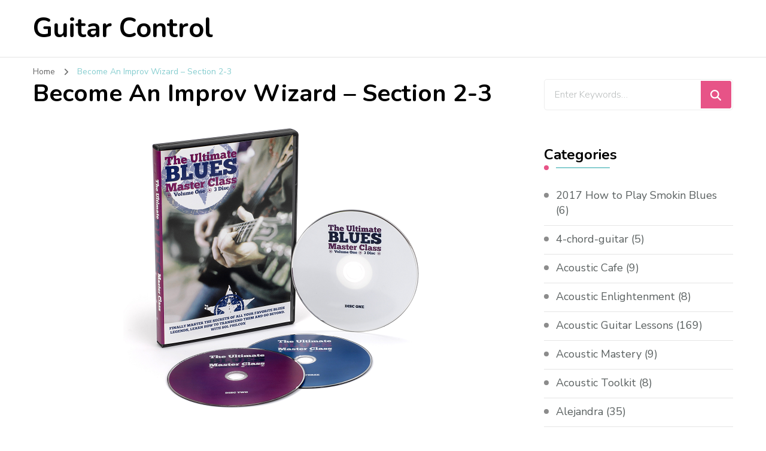

--- FILE ---
content_type: text/html; charset=UTF-8
request_url: https://guitarcontrol.com/become-an-improv-wizard-section-2-3/
body_size: 18195
content:
    <!DOCTYPE html>
    <html lang="en-US">
    <head itemscope itemtype="http://schema.org/WebSite">
	    <meta charset="UTF-8">
    <meta name="viewport" content="width=device-width, initial-scale=1">
    <link rel="profile" href="http://gmpg.org/xfn/11">
    <title>Become An Improv Wizard &#8211; Section 2-3 &#8211; Guitar Control</title>
<meta name='robots' content='max-image-preview:large' />
<link rel='dns-prefetch' href='//fonts.googleapis.com' />
<link href='//hb.wpmucdn.com' rel='preconnect' />
<link href='http://fonts.googleapis.com' rel='preconnect' />
<link href='//fonts.gstatic.com' crossorigin='' rel='preconnect' />
<link rel="alternate" type="application/rss+xml" title="Guitar Control &raquo; Feed" href="https://guitarcontrol.com/feed/" />
<link rel="alternate" type="application/rss+xml" title="Guitar Control &raquo; Comments Feed" href="https://guitarcontrol.com/comments/feed/" />
<script type="text/javascript">
/* <![CDATA[ */
window._wpemojiSettings = {"baseUrl":"https:\/\/s.w.org\/images\/core\/emoji\/15.0.3\/72x72\/","ext":".png","svgUrl":"https:\/\/s.w.org\/images\/core\/emoji\/15.0.3\/svg\/","svgExt":".svg","source":{"concatemoji":"https:\/\/guitarcontrol.com\/wp-includes\/js\/wp-emoji-release.min.js?ver=6.6.1"}};
/*! This file is auto-generated */
!function(i,n){var o,s,e;function c(e){try{var t={supportTests:e,timestamp:(new Date).valueOf()};sessionStorage.setItem(o,JSON.stringify(t))}catch(e){}}function p(e,t,n){e.clearRect(0,0,e.canvas.width,e.canvas.height),e.fillText(t,0,0);var t=new Uint32Array(e.getImageData(0,0,e.canvas.width,e.canvas.height).data),r=(e.clearRect(0,0,e.canvas.width,e.canvas.height),e.fillText(n,0,0),new Uint32Array(e.getImageData(0,0,e.canvas.width,e.canvas.height).data));return t.every(function(e,t){return e===r[t]})}function u(e,t,n){switch(t){case"flag":return n(e,"\ud83c\udff3\ufe0f\u200d\u26a7\ufe0f","\ud83c\udff3\ufe0f\u200b\u26a7\ufe0f")?!1:!n(e,"\ud83c\uddfa\ud83c\uddf3","\ud83c\uddfa\u200b\ud83c\uddf3")&&!n(e,"\ud83c\udff4\udb40\udc67\udb40\udc62\udb40\udc65\udb40\udc6e\udb40\udc67\udb40\udc7f","\ud83c\udff4\u200b\udb40\udc67\u200b\udb40\udc62\u200b\udb40\udc65\u200b\udb40\udc6e\u200b\udb40\udc67\u200b\udb40\udc7f");case"emoji":return!n(e,"\ud83d\udc26\u200d\u2b1b","\ud83d\udc26\u200b\u2b1b")}return!1}function f(e,t,n){var r="undefined"!=typeof WorkerGlobalScope&&self instanceof WorkerGlobalScope?new OffscreenCanvas(300,150):i.createElement("canvas"),a=r.getContext("2d",{willReadFrequently:!0}),o=(a.textBaseline="top",a.font="600 32px Arial",{});return e.forEach(function(e){o[e]=t(a,e,n)}),o}function t(e){var t=i.createElement("script");t.src=e,t.defer=!0,i.head.appendChild(t)}"undefined"!=typeof Promise&&(o="wpEmojiSettingsSupports",s=["flag","emoji"],n.supports={everything:!0,everythingExceptFlag:!0},e=new Promise(function(e){i.addEventListener("DOMContentLoaded",e,{once:!0})}),new Promise(function(t){var n=function(){try{var e=JSON.parse(sessionStorage.getItem(o));if("object"==typeof e&&"number"==typeof e.timestamp&&(new Date).valueOf()<e.timestamp+604800&&"object"==typeof e.supportTests)return e.supportTests}catch(e){}return null}();if(!n){if("undefined"!=typeof Worker&&"undefined"!=typeof OffscreenCanvas&&"undefined"!=typeof URL&&URL.createObjectURL&&"undefined"!=typeof Blob)try{var e="postMessage("+f.toString()+"("+[JSON.stringify(s),u.toString(),p.toString()].join(",")+"));",r=new Blob([e],{type:"text/javascript"}),a=new Worker(URL.createObjectURL(r),{name:"wpTestEmojiSupports"});return void(a.onmessage=function(e){c(n=e.data),a.terminate(),t(n)})}catch(e){}c(n=f(s,u,p))}t(n)}).then(function(e){for(var t in e)n.supports[t]=e[t],n.supports.everything=n.supports.everything&&n.supports[t],"flag"!==t&&(n.supports.everythingExceptFlag=n.supports.everythingExceptFlag&&n.supports[t]);n.supports.everythingExceptFlag=n.supports.everythingExceptFlag&&!n.supports.flag,n.DOMReady=!1,n.readyCallback=function(){n.DOMReady=!0}}).then(function(){return e}).then(function(){var e;n.supports.everything||(n.readyCallback(),(e=n.source||{}).concatemoji?t(e.concatemoji):e.wpemoji&&e.twemoji&&(t(e.twemoji),t(e.wpemoji)))}))}((window,document),window._wpemojiSettings);
/* ]]> */
</script>
<link rel='stylesheet' id='hfe-widgets-style-css' href='https://guitarcontrol.com/wp-content/plugins/header-footer-elementor/inc/widgets-css/frontend.css?ver=1.6.36' type='text/css' media='all' />
<style id='wp-emoji-styles-inline-css' type='text/css'>

	img.wp-smiley, img.emoji {
		display: inline !important;
		border: none !important;
		box-shadow: none !important;
		height: 1em !important;
		width: 1em !important;
		margin: 0 0.07em !important;
		vertical-align: -0.1em !important;
		background: none !important;
		padding: 0 !important;
	}
</style>
<style id='classic-theme-styles-inline-css' type='text/css'>
/*! This file is auto-generated */
.wp-block-button__link{color:#fff;background-color:#32373c;border-radius:9999px;box-shadow:none;text-decoration:none;padding:calc(.667em + 2px) calc(1.333em + 2px);font-size:1.125em}.wp-block-file__button{background:#32373c;color:#fff;text-decoration:none}
</style>
<style id='global-styles-inline-css' type='text/css'>
:root{--wp--preset--aspect-ratio--square: 1;--wp--preset--aspect-ratio--4-3: 4/3;--wp--preset--aspect-ratio--3-4: 3/4;--wp--preset--aspect-ratio--3-2: 3/2;--wp--preset--aspect-ratio--2-3: 2/3;--wp--preset--aspect-ratio--16-9: 16/9;--wp--preset--aspect-ratio--9-16: 9/16;--wp--preset--color--black: #000000;--wp--preset--color--cyan-bluish-gray: #abb8c3;--wp--preset--color--white: #ffffff;--wp--preset--color--pale-pink: #f78da7;--wp--preset--color--vivid-red: #cf2e2e;--wp--preset--color--luminous-vivid-orange: #ff6900;--wp--preset--color--luminous-vivid-amber: #fcb900;--wp--preset--color--light-green-cyan: #7bdcb5;--wp--preset--color--vivid-green-cyan: #00d084;--wp--preset--color--pale-cyan-blue: #8ed1fc;--wp--preset--color--vivid-cyan-blue: #0693e3;--wp--preset--color--vivid-purple: #9b51e0;--wp--preset--gradient--vivid-cyan-blue-to-vivid-purple: linear-gradient(135deg,rgba(6,147,227,1) 0%,rgb(155,81,224) 100%);--wp--preset--gradient--light-green-cyan-to-vivid-green-cyan: linear-gradient(135deg,rgb(122,220,180) 0%,rgb(0,208,130) 100%);--wp--preset--gradient--luminous-vivid-amber-to-luminous-vivid-orange: linear-gradient(135deg,rgba(252,185,0,1) 0%,rgba(255,105,0,1) 100%);--wp--preset--gradient--luminous-vivid-orange-to-vivid-red: linear-gradient(135deg,rgba(255,105,0,1) 0%,rgb(207,46,46) 100%);--wp--preset--gradient--very-light-gray-to-cyan-bluish-gray: linear-gradient(135deg,rgb(238,238,238) 0%,rgb(169,184,195) 100%);--wp--preset--gradient--cool-to-warm-spectrum: linear-gradient(135deg,rgb(74,234,220) 0%,rgb(151,120,209) 20%,rgb(207,42,186) 40%,rgb(238,44,130) 60%,rgb(251,105,98) 80%,rgb(254,248,76) 100%);--wp--preset--gradient--blush-light-purple: linear-gradient(135deg,rgb(255,206,236) 0%,rgb(152,150,240) 100%);--wp--preset--gradient--blush-bordeaux: linear-gradient(135deg,rgb(254,205,165) 0%,rgb(254,45,45) 50%,rgb(107,0,62) 100%);--wp--preset--gradient--luminous-dusk: linear-gradient(135deg,rgb(255,203,112) 0%,rgb(199,81,192) 50%,rgb(65,88,208) 100%);--wp--preset--gradient--pale-ocean: linear-gradient(135deg,rgb(255,245,203) 0%,rgb(182,227,212) 50%,rgb(51,167,181) 100%);--wp--preset--gradient--electric-grass: linear-gradient(135deg,rgb(202,248,128) 0%,rgb(113,206,126) 100%);--wp--preset--gradient--midnight: linear-gradient(135deg,rgb(2,3,129) 0%,rgb(40,116,252) 100%);--wp--preset--font-size--small: 13px;--wp--preset--font-size--medium: 20px;--wp--preset--font-size--large: 36px;--wp--preset--font-size--x-large: 42px;--wp--preset--spacing--20: 0.44rem;--wp--preset--spacing--30: 0.67rem;--wp--preset--spacing--40: 1rem;--wp--preset--spacing--50: 1.5rem;--wp--preset--spacing--60: 2.25rem;--wp--preset--spacing--70: 3.38rem;--wp--preset--spacing--80: 5.06rem;--wp--preset--shadow--natural: 6px 6px 9px rgba(0, 0, 0, 0.2);--wp--preset--shadow--deep: 12px 12px 50px rgba(0, 0, 0, 0.4);--wp--preset--shadow--sharp: 6px 6px 0px rgba(0, 0, 0, 0.2);--wp--preset--shadow--outlined: 6px 6px 0px -3px rgba(255, 255, 255, 1), 6px 6px rgba(0, 0, 0, 1);--wp--preset--shadow--crisp: 6px 6px 0px rgba(0, 0, 0, 1);}:where(.is-layout-flex){gap: 0.5em;}:where(.is-layout-grid){gap: 0.5em;}body .is-layout-flex{display: flex;}.is-layout-flex{flex-wrap: wrap;align-items: center;}.is-layout-flex > :is(*, div){margin: 0;}body .is-layout-grid{display: grid;}.is-layout-grid > :is(*, div){margin: 0;}:where(.wp-block-columns.is-layout-flex){gap: 2em;}:where(.wp-block-columns.is-layout-grid){gap: 2em;}:where(.wp-block-post-template.is-layout-flex){gap: 1.25em;}:where(.wp-block-post-template.is-layout-grid){gap: 1.25em;}.has-black-color{color: var(--wp--preset--color--black) !important;}.has-cyan-bluish-gray-color{color: var(--wp--preset--color--cyan-bluish-gray) !important;}.has-white-color{color: var(--wp--preset--color--white) !important;}.has-pale-pink-color{color: var(--wp--preset--color--pale-pink) !important;}.has-vivid-red-color{color: var(--wp--preset--color--vivid-red) !important;}.has-luminous-vivid-orange-color{color: var(--wp--preset--color--luminous-vivid-orange) !important;}.has-luminous-vivid-amber-color{color: var(--wp--preset--color--luminous-vivid-amber) !important;}.has-light-green-cyan-color{color: var(--wp--preset--color--light-green-cyan) !important;}.has-vivid-green-cyan-color{color: var(--wp--preset--color--vivid-green-cyan) !important;}.has-pale-cyan-blue-color{color: var(--wp--preset--color--pale-cyan-blue) !important;}.has-vivid-cyan-blue-color{color: var(--wp--preset--color--vivid-cyan-blue) !important;}.has-vivid-purple-color{color: var(--wp--preset--color--vivid-purple) !important;}.has-black-background-color{background-color: var(--wp--preset--color--black) !important;}.has-cyan-bluish-gray-background-color{background-color: var(--wp--preset--color--cyan-bluish-gray) !important;}.has-white-background-color{background-color: var(--wp--preset--color--white) !important;}.has-pale-pink-background-color{background-color: var(--wp--preset--color--pale-pink) !important;}.has-vivid-red-background-color{background-color: var(--wp--preset--color--vivid-red) !important;}.has-luminous-vivid-orange-background-color{background-color: var(--wp--preset--color--luminous-vivid-orange) !important;}.has-luminous-vivid-amber-background-color{background-color: var(--wp--preset--color--luminous-vivid-amber) !important;}.has-light-green-cyan-background-color{background-color: var(--wp--preset--color--light-green-cyan) !important;}.has-vivid-green-cyan-background-color{background-color: var(--wp--preset--color--vivid-green-cyan) !important;}.has-pale-cyan-blue-background-color{background-color: var(--wp--preset--color--pale-cyan-blue) !important;}.has-vivid-cyan-blue-background-color{background-color: var(--wp--preset--color--vivid-cyan-blue) !important;}.has-vivid-purple-background-color{background-color: var(--wp--preset--color--vivid-purple) !important;}.has-black-border-color{border-color: var(--wp--preset--color--black) !important;}.has-cyan-bluish-gray-border-color{border-color: var(--wp--preset--color--cyan-bluish-gray) !important;}.has-white-border-color{border-color: var(--wp--preset--color--white) !important;}.has-pale-pink-border-color{border-color: var(--wp--preset--color--pale-pink) !important;}.has-vivid-red-border-color{border-color: var(--wp--preset--color--vivid-red) !important;}.has-luminous-vivid-orange-border-color{border-color: var(--wp--preset--color--luminous-vivid-orange) !important;}.has-luminous-vivid-amber-border-color{border-color: var(--wp--preset--color--luminous-vivid-amber) !important;}.has-light-green-cyan-border-color{border-color: var(--wp--preset--color--light-green-cyan) !important;}.has-vivid-green-cyan-border-color{border-color: var(--wp--preset--color--vivid-green-cyan) !important;}.has-pale-cyan-blue-border-color{border-color: var(--wp--preset--color--pale-cyan-blue) !important;}.has-vivid-cyan-blue-border-color{border-color: var(--wp--preset--color--vivid-cyan-blue) !important;}.has-vivid-purple-border-color{border-color: var(--wp--preset--color--vivid-purple) !important;}.has-vivid-cyan-blue-to-vivid-purple-gradient-background{background: var(--wp--preset--gradient--vivid-cyan-blue-to-vivid-purple) !important;}.has-light-green-cyan-to-vivid-green-cyan-gradient-background{background: var(--wp--preset--gradient--light-green-cyan-to-vivid-green-cyan) !important;}.has-luminous-vivid-amber-to-luminous-vivid-orange-gradient-background{background: var(--wp--preset--gradient--luminous-vivid-amber-to-luminous-vivid-orange) !important;}.has-luminous-vivid-orange-to-vivid-red-gradient-background{background: var(--wp--preset--gradient--luminous-vivid-orange-to-vivid-red) !important;}.has-very-light-gray-to-cyan-bluish-gray-gradient-background{background: var(--wp--preset--gradient--very-light-gray-to-cyan-bluish-gray) !important;}.has-cool-to-warm-spectrum-gradient-background{background: var(--wp--preset--gradient--cool-to-warm-spectrum) !important;}.has-blush-light-purple-gradient-background{background: var(--wp--preset--gradient--blush-light-purple) !important;}.has-blush-bordeaux-gradient-background{background: var(--wp--preset--gradient--blush-bordeaux) !important;}.has-luminous-dusk-gradient-background{background: var(--wp--preset--gradient--luminous-dusk) !important;}.has-pale-ocean-gradient-background{background: var(--wp--preset--gradient--pale-ocean) !important;}.has-electric-grass-gradient-background{background: var(--wp--preset--gradient--electric-grass) !important;}.has-midnight-gradient-background{background: var(--wp--preset--gradient--midnight) !important;}.has-small-font-size{font-size: var(--wp--preset--font-size--small) !important;}.has-medium-font-size{font-size: var(--wp--preset--font-size--medium) !important;}.has-large-font-size{font-size: var(--wp--preset--font-size--large) !important;}.has-x-large-font-size{font-size: var(--wp--preset--font-size--x-large) !important;}
:where(.wp-block-post-template.is-layout-flex){gap: 1.25em;}:where(.wp-block-post-template.is-layout-grid){gap: 1.25em;}
:where(.wp-block-columns.is-layout-flex){gap: 2em;}:where(.wp-block-columns.is-layout-grid){gap: 2em;}
:root :where(.wp-block-pullquote){font-size: 1.5em;line-height: 1.6;}
</style>
<link rel='stylesheet' id='contentstudio-dashboard-css' href='https://guitarcontrol.com/wp-content/plugins/contentstudio/_inc/main.css?ver=1.0.0' type='text/css' media='all' />
<link rel='stylesheet' id='hfe-style-css' href='https://guitarcontrol.com/wp-content/plugins/header-footer-elementor/assets/css/header-footer-elementor.css?ver=1.6.36' type='text/css' media='all' />
<link rel='stylesheet' id='elementor-frontend-css' href='https://guitarcontrol.com/wp-content/plugins/elementor/assets/css/frontend-lite.min.css?ver=3.21.8' type='text/css' media='all' />
<link rel='stylesheet' id='swiper-css' href='https://guitarcontrol.com/wp-content/plugins/elementor/assets/lib/swiper/v8/css/swiper.min.css?ver=8.4.5' type='text/css' media='all' />
<link rel='stylesheet' id='elementor-global-css' href='https://guitarcontrol.com/wp-content/uploads/elementor/css/global.css?ver=1722943681' type='text/css' media='all' />
<link rel='stylesheet' id='elementor-post-1222664-css' href='https://guitarcontrol.com/wp-content/uploads/elementor/css/post-1222664.css?ver=1722945830' type='text/css' media='all' />
<link rel='stylesheet' id='owl-carousel-css' href='https://guitarcontrol.com/wp-content/themes/blossom-coach/css/owl.carousel.min.css?ver=2.2.1' type='text/css' media='all' />
<link rel='stylesheet' id='animate-css' href='https://guitarcontrol.com/wp-content/themes/blossom-coach/css/animate.min.css?ver=3.5.2' type='text/css' media='all' />
<link rel='stylesheet' id='blossom-coach-google-fonts-css' href='https://fonts.googleapis.com/css?family=Nunito+Sans%3A200%2C300%2Cregular%2C500%2C600%2C700%2C800%2C900%2C200italic%2C300italic%2Citalic%2C500italic%2C600italic%2C700italic%2C800italic%2C900italic%7CNunito%3A200%2C300%2Cregular%2C500%2C600%2C700%2C800%2C900%2C200italic%2C300italic%2Citalic%2C500italic%2C600italic%2C700italic%2C800italic%2C900italic%7CNunito%3A700' type='text/css' media='all' />
<link rel='stylesheet' id='blossom-coach-css' href='https://guitarcontrol.com/wp-content/themes/blossom-coach/style.css?ver=1.5.6' type='text/css' media='all' />
<style id='blossom-coach-inline-css' type='text/css'>


    :root {
        --primary-font: Nunito Sans;
        --secondary-font: Nunito;
    }
    
    .site-title, 
    .site-title-wrap .site-title{
        font-size   : 45px;
        font-family : Nunito;
        font-weight : 700;
        font-style  : normal;
    }
    
    section#wheeloflife_section {
        background-color: #e5f3f3;
    }    

    .custom-logo-link img{
        width    : 60px;
        max-width: 100%;
    }
</style>
<link rel='stylesheet' id='blossom-coach-elementor-css' href='https://guitarcontrol.com/wp-content/themes/blossom-coach/css/elementor.min.css?ver=1.5.6' type='text/css' media='all' />
<link rel='stylesheet' id='google-fonts-1-css' href='https://fonts.googleapis.com/css?family=Oswald%3A100%2C100italic%2C200%2C200italic%2C300%2C300italic%2C400%2C400italic%2C500%2C500italic%2C600%2C600italic%2C700%2C700italic%2C800%2C800italic%2C900%2C900italic&#038;display=auto&#038;ver=6.6.1' type='text/css' media='all' />
<link rel="preconnect" href="https://fonts.gstatic.com/" crossorigin><script type="text/javascript" src="https://guitarcontrol.com/wp-includes/js/jquery/jquery.min.js?ver=3.7.1" id="jquery-core-js"></script>
<script type="text/javascript" src="https://guitarcontrol.com/wp-includes/js/jquery/jquery-migrate.min.js?ver=3.4.1" id="jquery-migrate-js"></script>
<link rel="https://api.w.org/" href="https://guitarcontrol.com/wp-json/" /><link rel="alternate" title="JSON" type="application/json" href="https://guitarcontrol.com/wp-json/wp/v2/pages/1222664" /><link rel="EditURI" type="application/rsd+xml" title="RSD" href="https://guitarcontrol.com/xmlrpc.php?rsd" />
<meta name="generator" content="WordPress 6.6.1" />
<link rel="canonical" href="https://guitarcontrol.com/become-an-improv-wizard-section-2-3/" />
<link rel='shortlink' href='https://guitarcontrol.com/?p=1222664' />
<link rel="alternate" title="oEmbed (JSON)" type="application/json+oembed" href="https://guitarcontrol.com/wp-json/oembed/1.0/embed?url=https%3A%2F%2Fguitarcontrol.com%2Fbecome-an-improv-wizard-section-2-3%2F" />
<link rel="alternate" title="oEmbed (XML)" type="text/xml+oembed" href="https://guitarcontrol.com/wp-json/oembed/1.0/embed?url=https%3A%2F%2Fguitarcontrol.com%2Fbecome-an-improv-wizard-section-2-3%2F&#038;format=xml" />
<meta name="generator" content="Elementor 3.21.8; features: e_optimized_assets_loading, e_optimized_css_loading, e_font_icon_svg, additional_custom_breakpoints; settings: css_print_method-external, google_font-enabled, font_display-auto">
</head>

<body class="page-template-default page page-id-1222664 ehf-template-blossom-coach ehf-stylesheet-blossom-coach style1 underline rightsidebar elementor-default elementor-kit- elementor-page elementor-page-1222664" itemscope itemtype="http://schema.org/WebPage">

    <div id="page" class="site"><a aria-label="skip to content" class="skip-link screen-reader-text" href="#acc-content">Skip to Content</a>
        <header id="masthead" class="site-header" itemscope itemtype="http://schema.org/WPHeader">		
		        
        <div class="main-header">
			<div class="wrapper">
                        <div class="site-branding" itemscope itemtype="http://schema.org/Organization">
                                            <p class="site-title" itemprop="name"><a href="https://guitarcontrol.com/" rel="home" itemprop="url">Guitar Control</a></p>
                        </div><!-- .site-branding -->
    				<div class="menu-wrap">				
                        <nav id="site-navigation" class="main-navigation" itemscope itemtype="http://schema.org/SiteNavigationElement">
        <button type="button" class="toggle-button" data-toggle-target=".main-menu-modal" data-toggle-body-class="showing-main-menu-modal" aria-expanded="false" data-set-focus=".close-main-nav-toggle" aria-label="Mobile Navigation">
            <span class="toggle-bar"></span>
            <span class="toggle-bar"></span>
            <span class="toggle-bar"></span>
        </button>
        <div class="primary-menu-list main-menu-modal cover-modal" data-modal-target-string=".main-menu-modal">
            <button class="close close-main-nav-toggle" data-toggle-target=".main-menu-modal" data-toggle-body-class="showing-main-menu-modal" aria-expanded="false" data-set-focus=".main-menu-modal" aria-label="Mobile Navigation"><span></span></button>
            <div class="mobile-menu" aria-label="Mobile">
                            </div>
        </div>
    </nav><!-- #site-navigation -->     
    				</div><!-- .menu-wrap -->
			</div><!-- .wrapper -->
		</div><!-- .main-header -->				
	</header><!-- .site-header -->
    <div class="breadcrumb-wrapper"><div class="wrapper">
                <div id="crumbs" itemscope itemtype="http://schema.org/BreadcrumbList"> 
                    <span itemprop="itemListElement" itemscope itemtype="http://schema.org/ListItem">
                        <a itemprop="item" href="https://guitarcontrol.com"><span itemprop="name">Home</span></a>
                        <meta itemprop="position" content="1" />
                        <span class="separator"><i class="fa fa-angle-right"></i></span>
                    </span><span class="current" itemprop="itemListElement" itemscope itemtype="http://schema.org/ListItem"><a itemprop="item" href="https://guitarcontrol.com/become-an-improv-wizard-section-2-3/"><span itemprop="name">Become An Improv Wizard &#8211; Section 2-3</span></a><meta itemprop="position" content="2" /></span></div></div></div><!-- .breadcrumb-wrapper --><div id="acc-content"><!-- done for accessiblity purpose -->        <div id="content" class="site-content">        
                        <div class="wrapper">
            
	<div id="primary" class="content-area">
		<main id="main" class="site-main">

			
<article id="post-1222664" class="post-1222664 page type-page status-publish has-post-thumbnail hentry">
	    <header class="page-header">
		<h1 class="entry-title">Become An Improv Wizard &#8211; Section 2-3</h1>	</header>         
        <figure class="post-thumbnail"><img fetchpriority="high" width="502" height="483" src="https://guitarcontrol.com/wp-content/uploads/2021/03/bmc-1.png" class="attachment-blossom-coach-with-sidebar size-blossom-coach-with-sidebar wp-post-image" alt="" itemprop="image" decoding="async" srcset="https://guitarcontrol.com/wp-content/uploads/2021/03/bmc-1.png 502w, https://guitarcontrol.com/wp-content/uploads/2021/03/bmc-1-300x289.png 300w" sizes="(max-width: 502px) 100vw, 502px" /></figure>    </figure><!-- .post-thumbnail -->
        <div class="entry-content" itemprop="text">
				<div data-elementor-type="wp-page" data-elementor-id="1222664" class="elementor elementor-1222664">
						<header class="elementor-section elementor-top-section elementor-element elementor-element-13d8bfa5 elementor-section-content-middle elementor-section-boxed elementor-section-height-default elementor-section-height-default" data-id="13d8bfa5" data-element_type="section" data-settings="{&quot;background_background&quot;:&quot;classic&quot;}">
						<div class="elementor-container elementor-column-gap-no">
					<div class="elementor-column elementor-col-33 elementor-top-column elementor-element elementor-element-44da3d74" data-id="44da3d74" data-element_type="column">
			<div class="elementor-widget-wrap elementor-element-populated">
						<div class="elementor-element elementor-element-547c74ed elementor-widget elementor-widget-theme-site-logo" data-id="547c74ed" data-element_type="widget" data-widget_type="theme-site-logo.default">
				<div class="elementor-widget-container">
			 		</div>
				</div>
					</div>
		</div>
				<div class="elementor-column elementor-col-33 elementor-top-column elementor-element elementor-element-a47c4d2" data-id="a47c4d2" data-element_type="column">
			<div class="elementor-widget-wrap elementor-element-populated">
						<div class="elementor-element elementor-element-62755035 elementor-widget elementor-widget-nav-menu" data-id="62755035" data-element_type="widget" data-widget_type="nav-menu.default">
				<div class="elementor-widget-container">
			 		</div>
				</div>
					</div>
		</div>
				<div class="elementor-column elementor-col-33 elementor-top-column elementor-element elementor-element-4d89a2cf" data-id="4d89a2cf" data-element_type="column">
			<div class="elementor-widget-wrap">
							</div>
		</div>
					</div>
		</header>
				<section class="elementor-section elementor-top-section elementor-element elementor-element-4724121 elementor-section-full_width elementor-section-height-min-height elementor-section-height-default elementor-section-items-middle" data-id="4724121" data-element_type="section" data-settings="{&quot;background_background&quot;:&quot;classic&quot;}">
						<div class="elementor-container elementor-column-gap-default">
					<div class="elementor-column elementor-col-100 elementor-top-column elementor-element elementor-element-df6c0ef" data-id="df6c0ef" data-element_type="column">
			<div class="elementor-widget-wrap elementor-element-populated">
						<div class="elementor-element elementor-element-7eb215c elementor-widget elementor-widget-heading" data-id="7eb215c" data-element_type="widget" data-widget_type="heading.default">
				<div class="elementor-widget-container">
			<style>/*! elementor - v3.21.0 - 26-05-2024 */
.elementor-heading-title{padding:0;margin:0;line-height:1}.elementor-widget-heading .elementor-heading-title[class*=elementor-size-]>a{color:inherit;font-size:inherit;line-height:inherit}.elementor-widget-heading .elementor-heading-title.elementor-size-small{font-size:15px}.elementor-widget-heading .elementor-heading-title.elementor-size-medium{font-size:19px}.elementor-widget-heading .elementor-heading-title.elementor-size-large{font-size:29px}.elementor-widget-heading .elementor-heading-title.elementor-size-xl{font-size:39px}.elementor-widget-heading .elementor-heading-title.elementor-size-xxl{font-size:59px}</style><h1 class="elementor-heading-title elementor-size-xxl">Become An Improv Wizard</h1>		</div>
				</div>
					</div>
		</div>
					</div>
		</section>
				<section class="elementor-section elementor-top-section elementor-element elementor-element-4228edf elementor-section-boxed elementor-section-height-default elementor-section-height-default" data-id="4228edf" data-element_type="section">
						<div class="elementor-container elementor-column-gap-default">
					<div class="elementor-column elementor-col-100 elementor-top-column elementor-element elementor-element-fc44f29" data-id="fc44f29" data-element_type="column">
			<div class="elementor-widget-wrap elementor-element-populated">
						<div class="elementor-element elementor-element-23d5113 elementor-widget elementor-widget-heading" data-id="23d5113" data-element_type="widget" data-widget_type="heading.default">
				<div class="elementor-widget-container">
			<h2 class="elementor-heading-title elementor-size-medium">Section 2: Concept 21: Steady Notes</h2>		</div>
				</div>
				<div class="elementor-element elementor-element-22f33ff elementor-widget elementor-widget-video" data-id="22f33ff" data-element_type="widget" data-settings="{&quot;video_type&quot;:&quot;hosted&quot;,&quot;controls&quot;:&quot;yes&quot;}" data-widget_type="video.default">
				<div class="elementor-widget-container">
			<style>/*! elementor - v3.21.0 - 26-05-2024 */
.elementor-widget-video .elementor-widget-container{overflow:hidden;transform:translateZ(0)}.elementor-widget-video .elementor-wrapper{aspect-ratio:var(--video-aspect-ratio)}.elementor-widget-video .elementor-wrapper iframe,.elementor-widget-video .elementor-wrapper video{height:100%;width:100%;display:flex;border:none;background-color:#000}@supports not (aspect-ratio:1/1){.elementor-widget-video .elementor-wrapper{position:relative;overflow:hidden;height:0;padding-bottom:calc(100% / var(--video-aspect-ratio))}.elementor-widget-video .elementor-wrapper iframe,.elementor-widget-video .elementor-wrapper video{position:absolute;top:0;right:0;bottom:0;left:0}}.elementor-widget-video .elementor-open-inline .elementor-custom-embed-image-overlay{position:absolute;top:0;right:0;bottom:0;left:0;background-size:cover;background-position:50%}.elementor-widget-video .elementor-custom-embed-image-overlay{cursor:pointer;text-align:center}.elementor-widget-video .elementor-custom-embed-image-overlay:hover .elementor-custom-embed-play i{opacity:1}.elementor-widget-video .elementor-custom-embed-image-overlay img{display:block;width:100%;aspect-ratio:var(--video-aspect-ratio);-o-object-fit:cover;object-fit:cover;-o-object-position:center center;object-position:center center}@supports not (aspect-ratio:1/1){.elementor-widget-video .elementor-custom-embed-image-overlay{position:relative;overflow:hidden;height:0;padding-bottom:calc(100% / var(--video-aspect-ratio))}.elementor-widget-video .elementor-custom-embed-image-overlay img{position:absolute;top:0;right:0;bottom:0;left:0}}.elementor-widget-video .e-hosted-video .elementor-video{-o-object-fit:cover;object-fit:cover}.e-con-inner>.elementor-widget-video,.e-con>.elementor-widget-video{width:var(--container-widget-width);--flex-grow:var(--container-widget-flex-grow)}</style>		<div class="e-hosted-video elementor-wrapper elementor-open-inline">
					<video class="elementor-video" src="https://firebasestorage.googleapis.com/v0/b/guitar-control-subscription.appspot.com/o/intermediate-howtobeanimprovewizard-section-2-concept-21-steadynotes.mp4?alt=media&amp;token=d9556346-e4eb-4432-af31-aa0fcd765290" controls="" preload="metadata" controlsList="nodownload"></video>
				</div>
				</div>
				</div>
					</div>
		</div>
					</div>
		</section>
				<section class="elementor-section elementor-top-section elementor-element elementor-element-9370128 elementor-section-boxed elementor-section-height-default elementor-section-height-default" data-id="9370128" data-element_type="section">
						<div class="elementor-container elementor-column-gap-default">
					<div class="elementor-column elementor-col-100 elementor-top-column elementor-element elementor-element-15ae80e" data-id="15ae80e" data-element_type="column">
			<div class="elementor-widget-wrap elementor-element-populated">
						<div class="elementor-element elementor-element-7e01a7f elementor-widget elementor-widget-heading" data-id="7e01a7f" data-element_type="widget" data-widget_type="heading.default">
				<div class="elementor-widget-container">
			<h2 class="elementor-heading-title elementor-size-medium">Section 2: Concept 22: Long Notes</h2>		</div>
				</div>
				<div class="elementor-element elementor-element-8d7a3bc elementor-widget elementor-widget-video" data-id="8d7a3bc" data-element_type="widget" data-settings="{&quot;video_type&quot;:&quot;hosted&quot;,&quot;controls&quot;:&quot;yes&quot;}" data-widget_type="video.default">
				<div class="elementor-widget-container">
					<div class="e-hosted-video elementor-wrapper elementor-open-inline">
					<video class="elementor-video" src="https://firebasestorage.googleapis.com/v0/b/guitar-control-subscription.appspot.com/o/intermediate-howtobeanimprovewizard-section-2-concept-22-longnotes.mp4?alt=media&amp;token=8a31993c-e683-4f34-a8f8-b0547bf25f5f" controls="" preload="metadata" controlsList="nodownload"></video>
				</div>
				</div>
				</div>
					</div>
		</div>
					</div>
		</section>
				<section class="elementor-section elementor-top-section elementor-element elementor-element-e672855 elementor-section-boxed elementor-section-height-default elementor-section-height-default" data-id="e672855" data-element_type="section">
						<div class="elementor-container elementor-column-gap-default">
					<div class="elementor-column elementor-col-100 elementor-top-column elementor-element elementor-element-130ddd5" data-id="130ddd5" data-element_type="column">
			<div class="elementor-widget-wrap elementor-element-populated">
						<div class="elementor-element elementor-element-6df9013 elementor-widget elementor-widget-heading" data-id="6df9013" data-element_type="widget" data-widget_type="heading.default">
				<div class="elementor-widget-container">
			<h2 class="elementor-heading-title elementor-size-medium">Section 2: Concept 23: Triplets</h2>		</div>
				</div>
				<div class="elementor-element elementor-element-c826096 elementor-widget elementor-widget-video" data-id="c826096" data-element_type="widget" data-settings="{&quot;video_type&quot;:&quot;hosted&quot;,&quot;controls&quot;:&quot;yes&quot;}" data-widget_type="video.default">
				<div class="elementor-widget-container">
					<div class="e-hosted-video elementor-wrapper elementor-open-inline">
					<video class="elementor-video" src="https://firebasestorage.googleapis.com/v0/b/guitar-control-subscription.appspot.com/o/intermediate-howtobeanimprovewizard-section-2-concept-23-triplets.mp4?alt=media&amp;token=12ed992f-3c27-4133-a0e0-a29efa55bd08" controls="" preload="metadata" controlsList="nodownload"></video>
				</div>
				</div>
				</div>
					</div>
		</div>
					</div>
		</section>
				<section class="elementor-section elementor-top-section elementor-element elementor-element-a8171ee elementor-section-boxed elementor-section-height-default elementor-section-height-default" data-id="a8171ee" data-element_type="section">
						<div class="elementor-container elementor-column-gap-default">
					<div class="elementor-column elementor-col-100 elementor-top-column elementor-element elementor-element-c9f6ab0" data-id="c9f6ab0" data-element_type="column">
			<div class="elementor-widget-wrap elementor-element-populated">
						<div class="elementor-element elementor-element-1f9e0ef elementor-widget elementor-widget-heading" data-id="1f9e0ef" data-element_type="widget" data-widget_type="heading.default">
				<div class="elementor-widget-container">
			<h2 class="elementor-heading-title elementor-size-medium">Section 2: Concept 24: Sliding To A New String</h2>		</div>
				</div>
				<div class="elementor-element elementor-element-0e74dbb elementor-widget elementor-widget-video" data-id="0e74dbb" data-element_type="widget" data-settings="{&quot;video_type&quot;:&quot;hosted&quot;,&quot;controls&quot;:&quot;yes&quot;}" data-widget_type="video.default">
				<div class="elementor-widget-container">
					<div class="e-hosted-video elementor-wrapper elementor-open-inline">
					<video class="elementor-video" src="https://firebasestorage.googleapis.com/v0/b/guitar-control-subscription.appspot.com/o/intermediate-howtobeanimprovewizard-section-2-concept-24-slidingtoanewstring.mp4?alt=media&amp;token=2c9d91ba-eadf-48df-a9ee-6d358a35ae19" controls="" preload="metadata" controlsList="nodownload"></video>
				</div>
				</div>
				</div>
					</div>
		</div>
					</div>
		</section>
				<section class="elementor-section elementor-top-section elementor-element elementor-element-138a3ef elementor-section-boxed elementor-section-height-default elementor-section-height-default" data-id="138a3ef" data-element_type="section">
						<div class="elementor-container elementor-column-gap-default">
					<div class="elementor-column elementor-col-100 elementor-top-column elementor-element elementor-element-ab595fb" data-id="ab595fb" data-element_type="column">
			<div class="elementor-widget-wrap elementor-element-populated">
						<div class="elementor-element elementor-element-94bc1e5 elementor-widget elementor-widget-heading" data-id="94bc1e5" data-element_type="widget" data-widget_type="heading.default">
				<div class="elementor-widget-container">
			<h2 class="elementor-heading-title elementor-size-medium">Section 2: Concept 25: 3 Note Per String Pentatonics</h2>		</div>
				</div>
				<div class="elementor-element elementor-element-86d81f7 elementor-widget elementor-widget-video" data-id="86d81f7" data-element_type="widget" data-settings="{&quot;video_type&quot;:&quot;hosted&quot;,&quot;controls&quot;:&quot;yes&quot;}" data-widget_type="video.default">
				<div class="elementor-widget-container">
					<div class="e-hosted-video elementor-wrapper elementor-open-inline">
					<video class="elementor-video" src="https://firebasestorage.googleapis.com/v0/b/guitar-control-subscription.appspot.com/o/intermediate-howtobeanimprovewizard-section-2-concept-25-noteperstringpentatonics.mp4?alt=media&amp;token=c527e679-06f3-4329-b379-359bacbf904b" controls="" preload="metadata" controlsList="nodownload"></video>
				</div>
				</div>
				</div>
					</div>
		</div>
					</div>
		</section>
				<section class="elementor-section elementor-top-section elementor-element elementor-element-4cf8b4f elementor-section-boxed elementor-section-height-default elementor-section-height-default" data-id="4cf8b4f" data-element_type="section">
						<div class="elementor-container elementor-column-gap-default">
					<div class="elementor-column elementor-col-100 elementor-top-column elementor-element elementor-element-c00b209" data-id="c00b209" data-element_type="column">
			<div class="elementor-widget-wrap elementor-element-populated">
						<div class="elementor-element elementor-element-f2b862f elementor-widget elementor-widget-heading" data-id="f2b862f" data-element_type="widget" data-widget_type="heading.default">
				<div class="elementor-widget-container">
			<h2 class="elementor-heading-title elementor-size-medium">Section 2: Concept 26: Single String Soloing</h2>		</div>
				</div>
				<div class="elementor-element elementor-element-64653ca elementor-widget elementor-widget-video" data-id="64653ca" data-element_type="widget" data-settings="{&quot;video_type&quot;:&quot;hosted&quot;,&quot;controls&quot;:&quot;yes&quot;}" data-widget_type="video.default">
				<div class="elementor-widget-container">
					<div class="e-hosted-video elementor-wrapper elementor-open-inline">
					<video class="elementor-video" src="https://firebasestorage.googleapis.com/v0/b/guitar-control-subscription.appspot.com/o/intermediate-howtobeanimprovewizard-section-2-concept-26-singlestringsoloing.mp4?alt=media&amp;token=44b11e11-f226-49e5-bca9-609cb5a37d22" controls="" preload="metadata" controlsList="nodownload"></video>
				</div>
				</div>
				</div>
					</div>
		</div>
					</div>
		</section>
				<section class="elementor-section elementor-top-section elementor-element elementor-element-fae3bb1 elementor-section-boxed elementor-section-height-default elementor-section-height-default" data-id="fae3bb1" data-element_type="section">
						<div class="elementor-container elementor-column-gap-default">
					<div class="elementor-column elementor-col-100 elementor-top-column elementor-element elementor-element-a94933e" data-id="a94933e" data-element_type="column">
			<div class="elementor-widget-wrap elementor-element-populated">
						<div class="elementor-element elementor-element-e745b56 elementor-widget elementor-widget-heading" data-id="e745b56" data-element_type="widget" data-widget_type="heading.default">
				<div class="elementor-widget-container">
			<h2 class="elementor-heading-title elementor-size-medium">Section 2: Concept 27: Near Single String Soloing</h2>		</div>
				</div>
				<div class="elementor-element elementor-element-342f46f elementor-widget elementor-widget-video" data-id="342f46f" data-element_type="widget" data-settings="{&quot;video_type&quot;:&quot;hosted&quot;,&quot;controls&quot;:&quot;yes&quot;}" data-widget_type="video.default">
				<div class="elementor-widget-container">
					<div class="e-hosted-video elementor-wrapper elementor-open-inline">
					<video class="elementor-video" src="https://firebasestorage.googleapis.com/v0/b/guitar-control-subscription.appspot.com/o/intermediate-howtobeanimprovewizard-section-2-concept-27-nearsinglestringsoloing.mp4?alt=media&amp;token=32c8db20-026e-4fd0-8719-76ad54243435" controls="" preload="metadata" controlsList="nodownload"></video>
				</div>
				</div>
				</div>
					</div>
		</div>
					</div>
		</section>
				<section class="elementor-section elementor-top-section elementor-element elementor-element-bc54e61 elementor-section-boxed elementor-section-height-default elementor-section-height-default" data-id="bc54e61" data-element_type="section">
						<div class="elementor-container elementor-column-gap-default">
					<div class="elementor-column elementor-col-100 elementor-top-column elementor-element elementor-element-f26f779" data-id="f26f779" data-element_type="column">
			<div class="elementor-widget-wrap elementor-element-populated">
						<div class="elementor-element elementor-element-76c5467 elementor-widget elementor-widget-heading" data-id="76c5467" data-element_type="widget" data-widget_type="heading.default">
				<div class="elementor-widget-container">
			<h2 class="elementor-heading-title elementor-size-medium">Section 2: Concept 28: "Back Into It"</h2>		</div>
				</div>
				<div class="elementor-element elementor-element-68fbc5d elementor-widget elementor-widget-video" data-id="68fbc5d" data-element_type="widget" data-settings="{&quot;video_type&quot;:&quot;hosted&quot;,&quot;controls&quot;:&quot;yes&quot;}" data-widget_type="video.default">
				<div class="elementor-widget-container">
					<div class="e-hosted-video elementor-wrapper elementor-open-inline">
					<video class="elementor-video" src="https://firebasestorage.googleapis.com/v0/b/guitar-control-subscription.appspot.com/o/intermediate-howtobeanimprovewizard-section-2-concept-28-backintoit.mp4?alt=media&amp;token=8eb354d9-0b0c-459a-b24c-4dd3aa52cdd2" controls="" preload="metadata" controlsList="nodownload"></video>
				</div>
				</div>
				</div>
					</div>
		</div>
					</div>
		</section>
				<section class="elementor-section elementor-top-section elementor-element elementor-element-94df902 elementor-section-boxed elementor-section-height-default elementor-section-height-default" data-id="94df902" data-element_type="section">
						<div class="elementor-container elementor-column-gap-default">
					<div class="elementor-column elementor-col-100 elementor-top-column elementor-element elementor-element-8622be1" data-id="8622be1" data-element_type="column">
			<div class="elementor-widget-wrap elementor-element-populated">
						<div class="elementor-element elementor-element-251cac6 elementor-widget elementor-widget-heading" data-id="251cac6" data-element_type="widget" data-widget_type="heading.default">
				<div class="elementor-widget-container">
			<h2 class="elementor-heading-title elementor-size-medium">Section 2: Concept 29: Pauses As a Rhythmic Device</h2>		</div>
				</div>
				<div class="elementor-element elementor-element-eda7789 elementor-widget elementor-widget-video" data-id="eda7789" data-element_type="widget" data-settings="{&quot;video_type&quot;:&quot;hosted&quot;,&quot;controls&quot;:&quot;yes&quot;}" data-widget_type="video.default">
				<div class="elementor-widget-container">
					<div class="e-hosted-video elementor-wrapper elementor-open-inline">
					<video class="elementor-video" src="https://firebasestorage.googleapis.com/v0/b/guitar-control-subscription.appspot.com/o/intermediate-howtobeanimprovewizard-section-2-concept-29-pausesasarhythmicdevice.mp4?alt=media&amp;token=0a9493e4-87a4-409e-9abd-3fa25e610814" controls="" preload="metadata" controlsList="nodownload"></video>
				</div>
				</div>
				</div>
					</div>
		</div>
					</div>
		</section>
				<section class="elementor-section elementor-top-section elementor-element elementor-element-419b3af elementor-section-boxed elementor-section-height-default elementor-section-height-default" data-id="419b3af" data-element_type="section">
						<div class="elementor-container elementor-column-gap-default">
					<div class="elementor-column elementor-col-100 elementor-top-column elementor-element elementor-element-e2bcc16" data-id="e2bcc16" data-element_type="column">
			<div class="elementor-widget-wrap elementor-element-populated">
						<div class="elementor-element elementor-element-2e10fb1 elementor-widget elementor-widget-heading" data-id="2e10fb1" data-element_type="widget" data-widget_type="heading.default">
				<div class="elementor-widget-container">
			<h2 class="elementor-heading-title elementor-size-medium">Section 2: Concept 30: Playing Tight & Clean</h2>		</div>
				</div>
				<div class="elementor-element elementor-element-066a159 elementor-widget elementor-widget-video" data-id="066a159" data-element_type="widget" data-settings="{&quot;video_type&quot;:&quot;hosted&quot;,&quot;controls&quot;:&quot;yes&quot;}" data-widget_type="video.default">
				<div class="elementor-widget-container">
					<div class="e-hosted-video elementor-wrapper elementor-open-inline">
					<video class="elementor-video" src="https://firebasestorage.googleapis.com/v0/b/guitar-control-subscription.appspot.com/o/intermediate-howtobeanimprovewizard-section-2-concept-30-playingtightandclean.mp4?alt=media&amp;token=0f3b4adc-a89d-4743-a686-264f2591071f" controls="" preload="metadata" controlsList="nodownload"></video>
				</div>
				</div>
				</div>
					</div>
		</div>
					</div>
		</section>
				<section class="elementor-section elementor-top-section elementor-element elementor-element-19dd066d elementor-section-boxed elementor-section-height-default elementor-section-height-default" data-id="19dd066d" data-element_type="section" data-settings="{&quot;background_background&quot;:&quot;classic&quot;}">
						<div class="elementor-container elementor-column-gap-default">
					<div class="elementor-column elementor-col-25 elementor-top-column elementor-element elementor-element-74ebddef" data-id="74ebddef" data-element_type="column">
			<div class="elementor-widget-wrap elementor-element-populated">
						<div class="elementor-element elementor-element-2c49fa0d elementor-widget elementor-widget-nav-menu" data-id="2c49fa0d" data-element_type="widget" data-widget_type="nav-menu.default">
				<div class="elementor-widget-container">
			 		</div>
				</div>
					</div>
		</div>
				<div class="elementor-column elementor-col-25 elementor-top-column elementor-element elementor-element-4a314264" data-id="4a314264" data-element_type="column">
			<div class="elementor-widget-wrap elementor-element-populated">
						<div class="elementor-element elementor-element-18bd19b2 elementor-widget elementor-widget-nav-menu" data-id="18bd19b2" data-element_type="widget" data-widget_type="nav-menu.default">
				<div class="elementor-widget-container">
			 		</div>
				</div>
					</div>
		</div>
				<div class="elementor-column elementor-col-25 elementor-top-column elementor-element elementor-element-610c5eec" data-id="610c5eec" data-element_type="column">
			<div class="elementor-widget-wrap">
							</div>
		</div>
				<div class="elementor-column elementor-col-25 elementor-top-column elementor-element elementor-element-644ba9dc" data-id="644ba9dc" data-element_type="column">
			<div class="elementor-widget-wrap elementor-element-populated">
						<div class="elementor-element elementor-element-12929f05 elementor-shape-circle elementor-grid-0 e-grid-align-center elementor-widget elementor-widget-social-icons" data-id="12929f05" data-element_type="widget" data-widget_type="social-icons.default">
				<div class="elementor-widget-container">
			<style>/*! elementor - v3.21.0 - 26-05-2024 */
.elementor-widget-social-icons.elementor-grid-0 .elementor-widget-container,.elementor-widget-social-icons.elementor-grid-mobile-0 .elementor-widget-container,.elementor-widget-social-icons.elementor-grid-tablet-0 .elementor-widget-container{line-height:1;font-size:0}.elementor-widget-social-icons:not(.elementor-grid-0):not(.elementor-grid-tablet-0):not(.elementor-grid-mobile-0) .elementor-grid{display:inline-grid}.elementor-widget-social-icons .elementor-grid{grid-column-gap:var(--grid-column-gap,5px);grid-row-gap:var(--grid-row-gap,5px);grid-template-columns:var(--grid-template-columns);justify-content:var(--justify-content,center);justify-items:var(--justify-content,center)}.elementor-icon.elementor-social-icon{font-size:var(--icon-size,25px);line-height:var(--icon-size,25px);width:calc(var(--icon-size, 25px) + 2 * var(--icon-padding, .5em));height:calc(var(--icon-size, 25px) + 2 * var(--icon-padding, .5em))}.elementor-social-icon{--e-social-icon-icon-color:#fff;display:inline-flex;background-color:#69727d;align-items:center;justify-content:center;text-align:center;cursor:pointer}.elementor-social-icon i{color:var(--e-social-icon-icon-color)}.elementor-social-icon svg{fill:var(--e-social-icon-icon-color)}.elementor-social-icon:last-child{margin:0}.elementor-social-icon:hover{opacity:.9;color:#fff}.elementor-social-icon-android{background-color:#a4c639}.elementor-social-icon-apple{background-color:#999}.elementor-social-icon-behance{background-color:#1769ff}.elementor-social-icon-bitbucket{background-color:#205081}.elementor-social-icon-codepen{background-color:#000}.elementor-social-icon-delicious{background-color:#39f}.elementor-social-icon-deviantart{background-color:#05cc47}.elementor-social-icon-digg{background-color:#005be2}.elementor-social-icon-dribbble{background-color:#ea4c89}.elementor-social-icon-elementor{background-color:#d30c5c}.elementor-social-icon-envelope{background-color:#ea4335}.elementor-social-icon-facebook,.elementor-social-icon-facebook-f{background-color:#3b5998}.elementor-social-icon-flickr{background-color:#0063dc}.elementor-social-icon-foursquare{background-color:#2d5be3}.elementor-social-icon-free-code-camp,.elementor-social-icon-freecodecamp{background-color:#006400}.elementor-social-icon-github{background-color:#333}.elementor-social-icon-gitlab{background-color:#e24329}.elementor-social-icon-globe{background-color:#69727d}.elementor-social-icon-google-plus,.elementor-social-icon-google-plus-g{background-color:#dd4b39}.elementor-social-icon-houzz{background-color:#7ac142}.elementor-social-icon-instagram{background-color:#262626}.elementor-social-icon-jsfiddle{background-color:#487aa2}.elementor-social-icon-link{background-color:#818a91}.elementor-social-icon-linkedin,.elementor-social-icon-linkedin-in{background-color:#0077b5}.elementor-social-icon-medium{background-color:#00ab6b}.elementor-social-icon-meetup{background-color:#ec1c40}.elementor-social-icon-mixcloud{background-color:#273a4b}.elementor-social-icon-odnoklassniki{background-color:#f4731c}.elementor-social-icon-pinterest{background-color:#bd081c}.elementor-social-icon-product-hunt{background-color:#da552f}.elementor-social-icon-reddit{background-color:#ff4500}.elementor-social-icon-rss{background-color:#f26522}.elementor-social-icon-shopping-cart{background-color:#4caf50}.elementor-social-icon-skype{background-color:#00aff0}.elementor-social-icon-slideshare{background-color:#0077b5}.elementor-social-icon-snapchat{background-color:#fffc00}.elementor-social-icon-soundcloud{background-color:#f80}.elementor-social-icon-spotify{background-color:#2ebd59}.elementor-social-icon-stack-overflow{background-color:#fe7a15}.elementor-social-icon-steam{background-color:#00adee}.elementor-social-icon-stumbleupon{background-color:#eb4924}.elementor-social-icon-telegram{background-color:#2ca5e0}.elementor-social-icon-threads{background-color:#000}.elementor-social-icon-thumb-tack{background-color:#1aa1d8}.elementor-social-icon-tripadvisor{background-color:#589442}.elementor-social-icon-tumblr{background-color:#35465c}.elementor-social-icon-twitch{background-color:#6441a5}.elementor-social-icon-twitter{background-color:#1da1f2}.elementor-social-icon-viber{background-color:#665cac}.elementor-social-icon-vimeo{background-color:#1ab7ea}.elementor-social-icon-vk{background-color:#45668e}.elementor-social-icon-weibo{background-color:#dd2430}.elementor-social-icon-weixin{background-color:#31a918}.elementor-social-icon-whatsapp{background-color:#25d366}.elementor-social-icon-wordpress{background-color:#21759b}.elementor-social-icon-x-twitter{background-color:#000}.elementor-social-icon-xing{background-color:#026466}.elementor-social-icon-yelp{background-color:#af0606}.elementor-social-icon-youtube{background-color:#cd201f}.elementor-social-icon-500px{background-color:#0099e5}.elementor-shape-rounded .elementor-icon.elementor-social-icon{border-radius:10%}.elementor-shape-circle .elementor-icon.elementor-social-icon{border-radius:50%}</style>		<div class="elementor-social-icons-wrapper elementor-grid">
							<span class="elementor-grid-item">
					<a class="elementor-icon elementor-social-icon elementor-social-icon-facebook elementor-repeater-item-573f9b6" href="https://www.facebook.com/GuitarControl/" target="_blank">
						<span class="elementor-screen-only">Facebook</span>
						<svg class="e-font-icon-svg e-fab-facebook" viewBox="0 0 512 512" xmlns="http://www.w3.org/2000/svg"><path d="M504 256C504 119 393 8 256 8S8 119 8 256c0 123.78 90.69 226.38 209.25 245V327.69h-63V256h63v-54.64c0-62.15 37-96.48 93.67-96.48 27.14 0 55.52 4.84 55.52 4.84v61h-31.28c-30.8 0-40.41 19.12-40.41 38.73V256h68.78l-11 71.69h-57.78V501C413.31 482.38 504 379.78 504 256z"></path></svg>					</a>
				</span>
							<span class="elementor-grid-item">
					<a class="elementor-icon elementor-social-icon elementor-social-icon-twitter elementor-repeater-item-bc865d9" href="https://twitter.com/guitarcontrol" target="_blank">
						<span class="elementor-screen-only">Twitter</span>
						<svg class="e-font-icon-svg e-fab-twitter" viewBox="0 0 512 512" xmlns="http://www.w3.org/2000/svg"><path d="M459.37 151.716c.325 4.548.325 9.097.325 13.645 0 138.72-105.583 298.558-298.558 298.558-59.452 0-114.68-17.219-161.137-47.106 8.447.974 16.568 1.299 25.34 1.299 49.055 0 94.213-16.568 130.274-44.832-46.132-.975-84.792-31.188-98.112-72.772 6.498.974 12.995 1.624 19.818 1.624 9.421 0 18.843-1.3 27.614-3.573-48.081-9.747-84.143-51.98-84.143-102.985v-1.299c13.969 7.797 30.214 12.67 47.431 13.319-28.264-18.843-46.781-51.005-46.781-87.391 0-19.492 5.197-37.36 14.294-52.954 51.655 63.675 129.3 105.258 216.365 109.807-1.624-7.797-2.599-15.918-2.599-24.04 0-57.828 46.782-104.934 104.934-104.934 30.213 0 57.502 12.67 76.67 33.137 23.715-4.548 46.456-13.32 66.599-25.34-7.798 24.366-24.366 44.833-46.132 57.827 21.117-2.273 41.584-8.122 60.426-16.243-14.292 20.791-32.161 39.308-52.628 54.253z"></path></svg>					</a>
				</span>
							<span class="elementor-grid-item">
					<a class="elementor-icon elementor-social-icon elementor-social-icon-youtube elementor-repeater-item-6b712b0" href="https://www.youtube.com/guitarcontrol" target="_blank">
						<span class="elementor-screen-only">Youtube</span>
						<svg class="e-font-icon-svg e-fab-youtube" viewBox="0 0 576 512" xmlns="http://www.w3.org/2000/svg"><path d="M549.655 124.083c-6.281-23.65-24.787-42.276-48.284-48.597C458.781 64 288 64 288 64S117.22 64 74.629 75.486c-23.497 6.322-42.003 24.947-48.284 48.597-11.412 42.867-11.412 132.305-11.412 132.305s0 89.438 11.412 132.305c6.281 23.65 24.787 41.5 48.284 47.821C117.22 448 288 448 288 448s170.78 0 213.371-11.486c23.497-6.321 42.003-24.171 48.284-47.821 11.412-42.867 11.412-132.305 11.412-132.305s0-89.438-11.412-132.305zm-317.51 213.508V175.185l142.739 81.205-142.739 81.201z"></path></svg>					</a>
				</span>
							<span class="elementor-grid-item">
					<a class="elementor-icon elementor-social-icon elementor-social-icon-instagram elementor-repeater-item-767cf38" href="https://www.instagram.com/guitarcontroldotcom/" target="_blank">
						<span class="elementor-screen-only">Instagram</span>
						<svg class="e-font-icon-svg e-fab-instagram" viewBox="0 0 448 512" xmlns="http://www.w3.org/2000/svg"><path d="M224.1 141c-63.6 0-114.9 51.3-114.9 114.9s51.3 114.9 114.9 114.9S339 319.5 339 255.9 287.7 141 224.1 141zm0 189.6c-41.1 0-74.7-33.5-74.7-74.7s33.5-74.7 74.7-74.7 74.7 33.5 74.7 74.7-33.6 74.7-74.7 74.7zm146.4-194.3c0 14.9-12 26.8-26.8 26.8-14.9 0-26.8-12-26.8-26.8s12-26.8 26.8-26.8 26.8 12 26.8 26.8zm76.1 27.2c-1.7-35.9-9.9-67.7-36.2-93.9-26.2-26.2-58-34.4-93.9-36.2-37-2.1-147.9-2.1-184.9 0-35.8 1.7-67.6 9.9-93.9 36.1s-34.4 58-36.2 93.9c-2.1 37-2.1 147.9 0 184.9 1.7 35.9 9.9 67.7 36.2 93.9s58 34.4 93.9 36.2c37 2.1 147.9 2.1 184.9 0 35.9-1.7 67.7-9.9 93.9-36.2 26.2-26.2 34.4-58 36.2-93.9 2.1-37 2.1-147.8 0-184.8zM398.8 388c-7.8 19.6-22.9 34.7-42.6 42.6-29.5 11.7-99.5 9-132.1 9s-102.7 2.6-132.1-9c-19.6-7.8-34.7-22.9-42.6-42.6-11.7-29.5-9-99.5-9-132.1s-2.6-102.7 9-132.1c7.8-19.6 22.9-34.7 42.6-42.6 29.5-11.7 99.5-9 132.1-9s102.7-2.6 132.1 9c19.6 7.8 34.7 22.9 42.6 42.6 11.7 29.5 9 99.5 9 132.1s2.7 102.7-9 132.1z"></path></svg>					</a>
				</span>
					</div>
				</div>
				</div>
					</div>
		</div>
					</div>
		</section>
				<section class="elementor-section elementor-top-section elementor-element elementor-element-314b0fca elementor-section-boxed elementor-section-height-default elementor-section-height-default" data-id="314b0fca" data-element_type="section" data-settings="{&quot;background_background&quot;:&quot;classic&quot;}">
						<div class="elementor-container elementor-column-gap-default">
					<div class="elementor-column elementor-col-20 elementor-top-column elementor-element elementor-element-5292a5b2" data-id="5292a5b2" data-element_type="column">
			<div class="elementor-widget-wrap elementor-element-populated">
						<div class="elementor-element elementor-element-e86bb08 elementor-widget elementor-widget-text-editor" data-id="e86bb08" data-element_type="widget" data-widget_type="text-editor.default">
				<div class="elementor-widget-container">
			<style>/*! elementor - v3.21.0 - 26-05-2024 */
.elementor-widget-text-editor.elementor-drop-cap-view-stacked .elementor-drop-cap{background-color:#69727d;color:#fff}.elementor-widget-text-editor.elementor-drop-cap-view-framed .elementor-drop-cap{color:#69727d;border:3px solid;background-color:transparent}.elementor-widget-text-editor:not(.elementor-drop-cap-view-default) .elementor-drop-cap{margin-top:8px}.elementor-widget-text-editor:not(.elementor-drop-cap-view-default) .elementor-drop-cap-letter{width:1em;height:1em}.elementor-widget-text-editor .elementor-drop-cap{float:left;text-align:center;line-height:1;font-size:50px}.elementor-widget-text-editor .elementor-drop-cap-letter{display:inline-block}</style>				Copyright ©  All rights Reserved.						</div>
				</div>
					</div>
		</div>
				<div class="elementor-column elementor-col-20 elementor-top-column elementor-element elementor-element-c80e8dd" data-id="c80e8dd" data-element_type="column">
			<div class="elementor-widget-wrap">
							</div>
		</div>
				<div class="elementor-column elementor-col-20 elementor-top-column elementor-element elementor-element-4b20305e" data-id="4b20305e" data-element_type="column">
			<div class="elementor-widget-wrap elementor-element-populated">
						<div class="elementor-element elementor-element-7c3f5367 elementor-align-center elementor-widget elementor-widget-button" data-id="7c3f5367" data-element_type="widget" data-widget_type="button.default">
				<div class="elementor-widget-container">
					<div class="elementor-button-wrapper">
			<a class="elementor-button elementor-button-link elementor-size-xs" href="https://ws1.guitarcontrol.net/terms.php">
						<span class="elementor-button-content-wrapper">
									<span class="elementor-button-text">Terms</span>
					</span>
					</a>
		</div>
				</div>
				</div>
					</div>
		</div>
				<div class="elementor-column elementor-col-20 elementor-top-column elementor-element elementor-element-3544c0cf" data-id="3544c0cf" data-element_type="column">
			<div class="elementor-widget-wrap elementor-element-populated">
						<div class="elementor-element elementor-element-469961f7 elementor-align-center elementor-widget elementor-widget-button" data-id="469961f7" data-element_type="widget" data-widget_type="button.default">
				<div class="elementor-widget-container">
					<div class="elementor-button-wrapper">
			<a class="elementor-button elementor-button-link elementor-size-xs" href="https://ws1.guitarcontrol.net/privacy-policy.php">
						<span class="elementor-button-content-wrapper">
									<span class="elementor-button-text">Privacy</span>
					</span>
					</a>
		</div>
				</div>
				</div>
					</div>
		</div>
				<div class="elementor-column elementor-col-20 elementor-top-column elementor-element elementor-element-a5a630e" data-id="a5a630e" data-element_type="column">
			<div class="elementor-widget-wrap elementor-element-populated">
						<div class="elementor-element elementor-element-7368c70e elementor-align-center elementor-widget elementor-widget-button" data-id="7368c70e" data-element_type="widget" data-widget_type="button.default">
				<div class="elementor-widget-container">
					<div class="elementor-button-wrapper">
			<a class="elementor-button elementor-button-link elementor-size-xs" href="https://ws1.guitarcontrol.net/faq.php">
						<span class="elementor-button-content-wrapper">
									<span class="elementor-button-text">FAQs</span>
					</span>
					</a>
		</div>
				</div>
				</div>
					</div>
		</div>
					</div>
		</section>
				<section class="elementor-section elementor-top-section elementor-element elementor-element-6dfb31f3 elementor-section-boxed elementor-section-height-default elementor-section-height-default" data-id="6dfb31f3" data-element_type="section">
						<div class="elementor-container elementor-column-gap-default">
					<div class="elementor-column elementor-col-100 elementor-top-column elementor-element elementor-element-1aa9d822" data-id="1aa9d822" data-element_type="column">
			<div class="elementor-widget-wrap elementor-element-populated">
						<div class="elementor-element elementor-element-53a4343d elementor-widget elementor-widget-html" data-id="53a4343d" data-element_type="widget" data-widget_type="html.default">
				<div class="elementor-widget-container">
			<!-- begin olark code -->
<script data-cfasync="false" type='text/javascript'>/*<![CDATA[*/window.olark||(function(c){var f=window,d=document,l=f.location.protocol=="https:"?"https:":"http:",z=c.name,r="load";var nt=function(){
f[z]=function(){
(a.s=a.s||[]).push(arguments)};var a=f[z]._={
},q=c.methods.length;while(q--){(function(n){f[z][n]=function(){
f[z]("call",n,arguments)}})(c.methods[q])}a.l=c.loader;a.i=nt;a.p={
0:+new Date};a.P=function(u){
a.p[u]=new Date-a.p[0]};function s(){
a.P(r);f[z](r)}f.addEventListener?f.addEventListener(r,s,false):f.attachEvent("on"+r,s);var ld=function(){function p(hd){
hd="head";return["<",hd,"></",hd,"><",i,' onl' + 'oad="var d=',g,";d.getElementsByTagName('head')[0].",j,"(d.",h,"('script')).",k,"='",l,"//",a.l,"'",'"',"></",i,">"].join("")}var i="body",m=d[i];if(!m){
return setTimeout(ld,100)}a.P(1);var j="appendChild",h="createElement",k="src",n=d[h]("div"),v=n[j](d[h](z)),b=d[h]("iframe"),g="document",e="domain",o;n.style.display="none";m.insertBefore(n,m.firstChild).id=z;b.frameBorder="0";b.id=z+"-loader";if(/MSIE[ ]+6/.test(navigator.userAgent)){
b.src="javascript:false"}b.allowTransparency="true";v[j](b);try{
b.contentWindow[g].open()}catch(w){
c[e]=d[e];o="javascript:var d="+g+".open();d.domain='"+d.domain+"';";b[k]=o+"void(0);"}try{
var t=b.contentWindow[g];t.write(p());t.close()}catch(x){
b[k]=o+'d.write("'+p().replace(/"/g,String.fromCharCode(92)+'"')+'");d.close();'}a.P(2)};ld()};nt()})({
loader: "static.olark.com/jsclient/loader0.js",name:"olark",methods:["configure","extend","declare","identify"]});
/* custom configuration goes here (www.olark.com/documentation) */
olark.identify('2586-707-10-9991');/*]]&gt;*/</script><noscript><a href="https://www.olark.com/site/2586-707-10-9991/contact" title="Contact us" target="_blank">Questions? Feedback?</a> powered by <a href="http://www.olark.com?welcome" title="Olark live chat software">Olark live chat software</a></noscript>
<!-- end olark code -->		</div>
				</div>
					</div>
		</div>
					</div>
		</section>
				</div>
			</div><!-- .entry-content -->
    	<footer class="entry-footer">
			</footer><!-- .entry-footer -->
	</article><!-- #post-1222664 -->

		</main><!-- #main -->
	</div><!-- #primary -->


<aside id="secondary" class="widget-area" itemscope itemtype="http://schema.org/WPSideBar">
	<section id="search-7" class="widget widget_search"><form role="search" method="get" class="search-form" action="https://guitarcontrol.com/">
                <label class="screen-reader-text">Looking for Something?</label>
                <input type="search" class="search-field" placeholder="Enter Keywords&hellip;" value="" name="s" />
                <label for="submit-field">
                    <span><i class="fa fa-search"></i></span>
                    <input type="submit" id="submit-field" class="search-submit" value="Search" />
                </label>
            </form></section><section id="categories-6" class="widget widget_categories"><h2 class="widget-title" itemprop="name"><span>Categories</span></h2>
			<ul>
					<li class="cat-item cat-item-207"><a href="https://guitarcontrol.com/category/2017-how-to-play-smokin-blues/">2017 How to Play Smokin Blues</a> (6)
</li>
	<li class="cat-item cat-item-158"><a href="https://guitarcontrol.com/category/4-chord-guitar/">4-chord-guitar</a> (5)
</li>
	<li class="cat-item cat-item-125"><a href="https://guitarcontrol.com/category/acoustic-cafe/">Acoustic Cafe</a> (9)
</li>
	<li class="cat-item cat-item-129"><a href="https://guitarcontrol.com/category/acoustic-enlightenment/">Acoustic Enlightenment</a> (8)
</li>
	<li class="cat-item cat-item-4"><a href="https://guitarcontrol.com/category/acoustic/">Acoustic Guitar Lessons</a> (169)
</li>
	<li class="cat-item cat-item-3"><a href="https://guitarcontrol.com/category/acousticmastery-2/">Acoustic Mastery</a> (9)
</li>
	<li class="cat-item cat-item-131"><a href="https://guitarcontrol.com/category/acoustic-toolkit/">Acoustic Toolkit</a> (8)
</li>
	<li class="cat-item cat-item-113"><a href="https://guitarcontrol.com/category/alejandra/">Alejandra</a> (35)
</li>
	<li class="cat-item cat-item-132"><a href="https://guitarcontrol.com/category/amazing-jam-tracks/">Amazing Jam Tracks</a> (8)
</li>
	<li class="cat-item cat-item-5"><a href="https://guitarcontrol.com/category/amazing-singing-lessons/">Amazing Singing Lessons</a> (4)
</li>
	<li class="cat-item cat-item-171"><a href="https://guitarcontrol.com/category/americana-guitar/">Americana Guitar</a> (6)
</li>
	<li class="cat-item cat-item-109"><a href="https://guitarcontrol.com/category/amplifiers/">Amplifiers</a> (2)
</li>
	<li class="cat-item cat-item-6"><a href="https://guitarcontrol.com/category/announcements/">Announcements</a> (9)
</li>
	<li class="cat-item cat-item-166"><a href="https://guitarcontrol.com/category/articles/">Articles</a> (160)
</li>
	<li class="cat-item cat-item-133"><a href="https://guitarcontrol.com/category/bass-made-simple/">Bass Made Simple</a> (1)
</li>
	<li class="cat-item cat-item-220"><a href="https://guitarcontrol.com/category/begginer/">begginer</a> (40)
</li>
	<li class="cat-item cat-item-7"><a href="https://guitarcontrol.com/category/beginner/">Beginner Guitar Lessons</a> (379)
</li>
	<li class="cat-item cat-item-184"><a href="https://guitarcontrol.com/category/best/">Best of Guitar Control</a> (6)
</li>
	<li class="cat-item cat-item-159"><a href="https://guitarcontrol.com/category/billy-crabbe/">Billy Crabbe</a> (26)
</li>
	<li class="cat-item cat-item-8"><a href="https://guitarcontrol.com/category/bluegrass-guitar-secrets/">Bluegrass Guitar Secrets</a> (6)
</li>
	<li class="cat-item cat-item-134"><a href="https://guitarcontrol.com/category/blues-guitar-courses/">Blues Guitar Courses</a> (7)
</li>
	<li class="cat-item cat-item-9"><a href="https://guitarcontrol.com/category/blues/">Blues Guitar Lessons</a> (516)
</li>
	<li class="cat-item cat-item-105"><a href="https://guitarcontrol.com/category/blues-magic/">blues magic</a> (17)
</li>
	<li class="cat-item cat-item-10"><a href="https://guitarcontrol.com/category/bluesmasterclass/">Blues Master Class</a> (16)
</li>
	<li class="cat-item cat-item-151"><a href="https://guitarcontrol.com/category/blues-power/">Blues Power</a> (8)
</li>
	<li class="cat-item cat-item-11"><a href="https://guitarcontrol.com/category/brain-to-hand-connection/">Brain to Hand Connection</a> (2)
</li>
	<li class="cat-item cat-item-115"><a href="https://guitarcontrol.com/category/cameron/">Cameron</a> (16)
</li>
	<li class="cat-item cat-item-136"><a href="https://guitarcontrol.com/category/chord-mastery/">Chord Mastery</a> (8)
</li>
	<li class="cat-item cat-item-97"><a href="https://guitarcontrol.com/category/chords/">Chords</a> (252)
</li>
	<li class="cat-item cat-item-45"><a href="https://guitarcontrol.com/category/chords-rhythm-guitar/">Chords and Rhythm</a> (620)
</li>
	<li class="cat-item cat-item-104"><a href="https://guitarcontrol.com/category/christmas-2012/">Christmas-2012</a> (12)
</li>
	<li class="cat-item cat-item-179"><a href="https://guitarcontrol.com/category/classical/">Classical</a> (7)
</li>
	<li class="cat-item cat-item-170"><a href="https://guitarcontrol.com/category/classical-guitar-collection/">Classical Guitar Collection</a> (7)
</li>
	<li class="cat-item cat-item-12"><a href="https://guitarcontrol.com/category/classical-guitar-secrets/">Classical Guitar Secrets</a> (7)
</li>
	<li class="cat-item cat-item-13"><a href="https://guitarcontrol.com/category/claude-johnson/">Claude Johnson</a> (404)
</li>
	<li class="cat-item cat-item-14"><a href="https://guitarcontrol.com/category/claustin-powers-1/">Claustin Powers 1</a> (2)
</li>
	<li class="cat-item cat-item-15"><a href="https://guitarcontrol.com/category/claustin-powers-2/">Claustin Powers 2</a> (4)
</li>
	<li class="cat-item cat-item-180"><a href="https://guitarcontrol.com/category/country/">Country</a> (14)
</li>
	<li class="cat-item cat-item-145"><a href="https://guitarcontrol.com/category/darrin-goodman/">Darrin Goodman</a> (353)
</li>
	<li class="cat-item cat-item-172"><a href="https://guitarcontrol.com/category/david-wallimann/">David Wallimann</a> (13)
</li>
	<li class="cat-item cat-item-138"><a href="https://guitarcontrol.com/category/deep-delta-blues/">Deep Delta Blues</a> (5)
</li>
	<li class="cat-item cat-item-17"><a href="https://guitarcontrol.com/category/drums/">Drums Made Simple</a> (6)
</li>
	<li class="cat-item cat-item-18"><a href="https://guitarcontrol.com/category/dvd-preview/">DVD preview</a> (3)
</li>
	<li class="cat-item cat-item-19"><a href="https://guitarcontrol.com/category/dvd-preview-clips/">DVD preview clips</a> (13)
</li>
	<li class="cat-item cat-item-20"><a href="https://guitarcontrol.com/category/dvd-previews/">DVD previews</a> (31)
</li>
	<li class="cat-item cat-item-116"><a href="https://guitarcontrol.com/category/dweezil-zappa/">Dweezil Zappa</a> (1)
</li>
	<li class="cat-item cat-item-211"><a href="https://guitarcontrol.com/category/easy-blues-rock-licks-you-can-use/">Easy Blues-Rock Licks You Can Use</a> (1)
</li>
	<li class="cat-item cat-item-206"><a href="https://guitarcontrol.com/category/easy-rock-songs/">Easy Rock Songs</a> (112)
</li>
	<li class="cat-item cat-item-210"><a href="https://guitarcontrol.com/category/easy-strum-song-collection/">Easy Strum Collection</a> (8)
</li>
	<li class="cat-item cat-item-21"><a href="https://guitarcontrol.com/category/eclecticelectricguitar/">Eclectic Electric Guitar</a> (10)
</li>
	<li class="cat-item cat-item-103"><a href="https://guitarcontrol.com/category/eclectic-electric-ii/">Eclectic Electric II</a> (7)
</li>
	<li class="cat-item cat-item-182"><a href="https://guitarcontrol.com/category/entertainment/">Entertainment</a> (63)
</li>
	<li class="cat-item cat-item-135"><a href="https://guitarcontrol.com/category/epic-lead-guitar-power/">Epic Lead Guitar Power</a> (1)
</li>
	<li class="cat-item cat-item-22"><a href="https://guitarcontrol.com/category/epic-rhythm-guitar-power/">Epic Rhythm Guitar Power</a> (8)
</li>
	<li class="cat-item cat-item-110"><a href="https://guitarcontrol.com/category/ergp2/">ergp2</a> (4)
</li>
	<li class="cat-item cat-item-168"><a href="https://guitarcontrol.com/category/eric-gales/">Eric Gales</a> (1)
</li>
	<li class="cat-item cat-item-205"><a href="https://guitarcontrol.com/category/eric-gales-guitar-secrets/">Eric Gales Guitar Secrets</a> (7)
</li>
	<li class="cat-item cat-item-23"><a href="https://guitarcontrol.com/category/essentials-of-jazz/">Essentials of Jazz</a> (4)
</li>
	<li class="cat-item cat-item-117"><a href="https://guitarcontrol.com/category/fasttrack-guitar-system/">Fasttrack Guitar System</a> (5)
</li>
	<li class="cat-item cat-item-24"><a href="https://guitarcontrol.com/category/fingerpicking-secrets/">Fingerpicking Secrets</a> (7)
</li>
	<li class="cat-item cat-item-25"><a href="https://guitarcontrol.com/category/flamenco-guitar-secrets/">Flamenco Guitar Secrets</a> (9)
</li>
	<li class="cat-item cat-item-140"><a href="https://guitarcontrol.com/category/freeguitar/">freeguitar</a> (10)
</li>
	<li class="cat-item cat-item-101"><a href="https://guitarcontrol.com/category/fretboard-domination/">FRETBOARD DOMINATION</a> (4)
</li>
	<li class="cat-item cat-item-152"><a href="https://guitarcontrol.com/category/gaby-soule/">Gaby Soulé</a> (13)
</li>
	<li class="cat-item cat-item-155"><a href="https://guitarcontrol.com/category/george-marios/">George Marios</a> (10)
</li>
	<li class="cat-item cat-item-106"><a href="https://guitarcontrol.com/category/gigs/">gigs</a> (1)
</li>
	<li class="cat-item cat-item-167"><a href="https://guitarcontrol.com/category/gsc4/">GSC4</a> (7)
</li>
	<li class="cat-item cat-item-165"><a href="https://guitarcontrol.com/category/guitar-advice/">Guitar Advice</a> (1)
</li>
	<li class="cat-item cat-item-26"><a href="https://guitarcontrol.com/category/guitar-arrangements/">guitar arrangements</a> (6)
</li>
	<li class="cat-item cat-item-141"><a href="https://guitarcontrol.com/category/guitar-chords-made-simple/">Guitar Chords Made Simple</a> (3)
</li>
	<li class="cat-item cat-item-27"><a href="https://guitarcontrol.com/category/guitar-control/">Guitar Control</a> (264)
</li>
	<li class="cat-item cat-item-142"><a href="https://guitarcontrol.com/category/guitar-instructors/">Guitar Instructors</a> (27)
</li>
	<li class="cat-item cat-item-28"><a href="https://guitarcontrol.com/category/guitarjamsecrets/">Guitar Jam Secrets</a> (12)
</li>
	<li class="cat-item cat-item-160"><a href="https://guitarcontrol.com/category/guitar-mastery-made-simple/">guitar mastery made simple</a> (8)
</li>
	<li class="cat-item cat-item-29"><a href="https://guitarcontrol.com/category/guitar-player-feedback/">Guitar Player Feedback Loop</a> (1)
</li>
	<li class="cat-item cat-item-144"><a href="https://guitarcontrol.com/category/guitar-scale-system/">Guitar Scale System</a> (6)
</li>
	<li class="cat-item cat-item-30"><a href="https://guitarcontrol.com/category/guitar-secrets/">Guitar Secrets</a> (12)
</li>
	<li class="cat-item cat-item-122"><a href="https://guitarcontrol.com/category/guitarsongcollection-3/">Guitarsongcollection 3</a> (8)
</li>
	<li class="cat-item cat-item-99"><a href="https://guitarcontrol.com/category/harmony/">harmony</a> (11)
</li>
	<li class="cat-item cat-item-31"><a href="https://guitarcontrol.com/category/history-of-guitar/">history of guitar</a> (1)
</li>
	<li class="cat-item cat-item-32"><a href="https://guitarcontrol.com/category/how-to-sing/">How To Sing</a> (4)
</li>
	<li class="cat-item cat-item-153"><a href="https://guitarcontrol.com/category/jam-tracks/">Jam tracks</a> (4)
</li>
	<li class="cat-item cat-item-33"><a href="https://guitarcontrol.com/category/jams/">jams</a> (7)
</li>
	<li class="cat-item cat-item-163"><a href="https://guitarcontrol.com/category/jamtracks/">Jamtracks</a> (4)
</li>
	<li class="cat-item cat-item-146"><a href="https://guitarcontrol.com/category/jaques/">Jaques</a> (10)
</li>
	<li class="cat-item cat-item-34"><a href="https://guitarcontrol.com/category/jazz/">Jazz</a> (97)
</li>
	<li class="cat-item cat-item-169"><a href="https://guitarcontrol.com/category/jimmy-dillon/">Jimmy Dillon</a> (1)
</li>
	<li class="cat-item cat-item-102"><a href="https://guitarcontrol.com/category/jon-maclennan/">Jon Maclennan</a> (225)
</li>
	<li class="cat-item cat-item-157"><a href="https://guitarcontrol.com/category/keiboard-made-simple/">Keiboard Made Simple</a> (1)
</li>
	<li class="cat-item cat-item-35"><a href="https://guitarcontrol.com/category/killer-keyboards-made-simple/">Killer Keyboards Made Simple</a> (6)
</li>
	<li class="cat-item cat-item-137"><a href="https://guitarcontrol.com/category/larry-coryell-jazz/">Larry Coryell Jazz</a> (5)
</li>
	<li class="cat-item cat-item-36"><a href="https://guitarcontrol.com/category/lead/">Lead Guitar Lessons</a> (522)
</li>
	<li class="cat-item cat-item-186"><a href="https://guitarcontrol.com/category/legato-technique/">Legato Technique</a> (20)
</li>
	<li class="cat-item cat-item-173"><a href="https://guitarcontrol.com/category/matias-rengel/">Matias Rengel</a> (122)
</li>
	<li class="cat-item cat-item-219"><a href="https://guitarcontrol.com/category/matias-rengel-course/">Matias Rengel Course</a> (1)
</li>
	<li class="cat-item cat-item-37"><a href="https://guitarcontrol.com/category/metal/">Metal</a> (70)
</li>
	<li class="cat-item cat-item-139"><a href="https://guitarcontrol.com/category/meteoro-amps/">Meteoro Amps</a> (1)
</li>
	<li class="cat-item cat-item-111"><a href="https://guitarcontrol.com/category/modern-acoustic-guitar/">Modern Acoustic Guitar</a> (7)
</li>
	<li class="cat-item cat-item-164"><a href="https://guitarcontrol.com/category/modern-fusion-blues/">modern fusion blues</a> (8)
</li>
	<li class="cat-item cat-item-38"><a href="https://guitarcontrol.com/category/modes/">Modes</a> (12)
</li>
	<li class="cat-item cat-item-178"><a href="https://guitarcontrol.com/category/music-theory/">Music Theory</a> (24)
</li>
	<li class="cat-item cat-item-39"><a href="https://guitarcontrol.com/category/music-videos/">Music Videos</a> (6)
</li>
	<li class="cat-item cat-item-124"><a href="https://guitarcontrol.com/category/new-blues/">New Blues</a> (7)
</li>
	<li class="cat-item cat-item-120"><a href="https://guitarcontrol.com/category/newsletter-archive/">Newsletter Archive</a> (931)
</li>
	<li class="cat-item cat-item-185"><a href="https://guitarcontrol.com/category/pentatonic-licks/">Pentatonic Licks</a> (29)
</li>
	<li class="cat-item cat-item-40"><a href="https://guitarcontrol.com/category/picking/">Picking</a> (43)
</li>
	<li class="cat-item cat-item-121"><a href="https://guitarcontrol.com/category/play-from-the-heart/">Play from the heart</a> (7)
</li>
	<li class="cat-item cat-item-42"><a href="https://guitarcontrol.com/category/preview-videos/">Preview Videos</a> (1)
</li>
	<li class="cat-item cat-item-43"><a href="https://guitarcontrol.com/category/product-previews/">product previews</a> (13)
</li>
	<li class="cat-item cat-item-44"><a href="https://guitarcontrol.com/category/real-easy-jazz-guitar/">Real Easy Jazz Guitar</a> (12)
</li>
	<li class="cat-item cat-item-112"><a href="https://guitarcontrol.com/category/reggae/">reggae</a> (6)
</li>
	<li class="cat-item cat-item-114"><a href="https://guitarcontrol.com/category/rob-campagna/">Rob Campagna</a> (2)
</li>
	<li class="cat-item cat-item-175"><a href="https://guitarcontrol.com/category/robert-baker/">Robert Baker</a> (82)
</li>
	<li class="cat-item cat-item-181"><a href="https://guitarcontrol.com/category/rock/">Rock</a> (203)
</li>
	<li class="cat-item cat-item-46"><a href="https://guitarcontrol.com/category/rock-riffs-made-simple/">Rock Riffs Made Simple</a> (28)
</li>
	<li class="cat-item cat-item-147"><a href="https://guitarcontrol.com/category/rockin-the-blues-deluxe/">Rockin the Blues Deluxe</a> (11)
</li>
	<li class="cat-item cat-item-130"><a href="https://guitarcontrol.com/category/scales-and-arpeggios/">Scales and Arpeggios</a> (153)
</li>
	<li class="cat-item cat-item-216"><a href="https://guitarcontrol.com/category/sean-daniels/">Sean Daniels</a> (129)
</li>
	<li class="cat-item cat-item-148"><a href="https://guitarcontrol.com/category/secretos-de-la-guitarra/">Secretos de la Guitarra</a> (3)
</li>
	<li class="cat-item cat-item-94"><a href="https://guitarcontrol.com/category/secrets-of-the-jam-masters/">Secrets of the Jam Masters</a> (3)
</li>
	<li class="cat-item cat-item-47"><a href="https://guitarcontrol.com/category/silly-stuff/">silly stuff</a> (18)
</li>
	<li class="cat-item cat-item-100"><a href="https://guitarcontrol.com/category/silvio-gazquez/">Silvio Gazquez</a> (36)
</li>
	<li class="cat-item cat-item-48"><a href="https://guitarcontrol.com/category/singing/">singing</a> (4)
</li>
	<li class="cat-item cat-item-49"><a href="https://guitarcontrol.com/category/smooth-solo-secrets/">Smooth Solo Secrets</a> (4)
</li>
	<li class="cat-item cat-item-149"><a href="https://guitarcontrol.com/category/songtabs/">Songtabs</a> (73)
</li>
	<li class="cat-item cat-item-50"><a href="https://guitarcontrol.com/category/soul-of-acoustic-guitar/">Soul of Acoustic Guitar</a> (5)
</li>
	<li class="cat-item cat-item-107"><a href="https://guitarcontrol.com/category/spear-guitar/">Spear Guitar</a> (13)
</li>
	<li class="cat-item cat-item-51"><a href="https://guitarcontrol.com/category/special-offers/">special offers</a> (1)
</li>
	<li class="cat-item cat-item-118"><a href="https://guitarcontrol.com/category/supercharged-soloing/">supercharged soloing</a> (10)
</li>
	<li class="cat-item cat-item-128"><a href="https://guitarcontrol.com/category/tapping/">Tapping</a> (19)
</li>
	<li class="cat-item cat-item-177"><a href="https://guitarcontrol.com/category/technique/">Technique</a> (105)
</li>
	<li class="cat-item cat-item-217"><a href="https://guitarcontrol.com/category/the-1970s-song-collection/">The 1970s Song Collection</a> (6)
</li>
	<li class="cat-item cat-item-123"><a href="https://guitarcontrol.com/category/the-complete-guitarist/">The Complete Guitarist</a> (8)
</li>
	<li class="cat-item cat-item-119"><a href="https://guitarcontrol.com/category/the-ultimate-acoustic-blues/">The Ultimate Acoustic Blues</a> (13)
</li>
	<li class="cat-item cat-item-52"><a href="https://guitarcontrol.com/category/tone-tutor/">Tone Tutor</a> (4)
</li>
	<li class="cat-item cat-item-174"><a href="https://guitarcontrol.com/category/toni-martinez/">Toni Martinez</a> (10)
</li>
	<li class="cat-item cat-item-143"><a href="https://guitarcontrol.com/category/tony-keck/">Tony keck</a> (7)
</li>
	<li class="cat-item cat-item-218"><a href="https://guitarcontrol.com/category/tony-lindsays-singing-course/">Tony Lindsay&#039;s Singing Course</a> (6)
</li>
	<li class="cat-item cat-item-156"><a href="https://guitarcontrol.com/category/touch-guitar/">Touch Guitar</a> (4)
</li>
	<li class="cat-item cat-item-154"><a href="https://guitarcontrol.com/category/ultimate-acoustic-blues-deluxe/">ultimate acoustic blues deluxe</a> (8)
</li>
	<li class="cat-item cat-item-176"><a href="https://guitarcontrol.com/category/ultimate-acoustic-blues-song-collection/">Ultimate Acoustic Blues Song Collection</a> (5)
</li>
	<li class="cat-item cat-item-162"><a href="https://guitarcontrol.com/category/ultimate-blues-song-collection/">ultimate blues song collection</a> (6)
</li>
	<li class="cat-item cat-item-187"><a href="https://guitarcontrol.com/category/ultimate-blues-song-collection-2-0/">Ultimate Blues Song Collection 2.0</a> (6)
</li>
	<li class="cat-item cat-item-54"><a href="https://guitarcontrol.com/category/ultimate-guitar-secrets-collection/">Ultimate Guitar Secrets Collection</a> (1)
</li>
	<li class="cat-item cat-item-1"><a href="https://guitarcontrol.com/category/uncategorized/">Uncategorized</a> (66)
</li>
	<li class="cat-item cat-item-150"><a href="https://guitarcontrol.com/category/virtuoso-guitar-secrets/">Virtuoso Guitar Secrets</a> (12)
</li>
	<li class="cat-item cat-item-126"><a href="https://guitarcontrol.com/category/will-ripley/">Will Ripley</a> (15)
</li>
	<li class="cat-item cat-item-55"><a href="https://guitarcontrol.com/category/xmas/">Xmas</a> (38)
</li>
	<li class="cat-item cat-item-202"><a href="https://guitarcontrol.com/category/zero-to-hero/">zero to hero</a> (7)
</li>
	<li class="cat-item cat-item-212"><a href="https://guitarcontrol.com/category/zero-to-hero-blues/">Zero to Hero Blues</a> (1)
</li>
	<li class="cat-item cat-item-209"><a href="https://guitarcontrol.com/category/zero-to-hero-lead-guitar/">Zero to Hero: Lead Guitar</a> (1)
</li>
			</ul>

			</section></aside><!-- #secondary -->
            
            </div><!-- #acc-content -->        
        </div><!-- .wrapper -->        
    </div><!-- .site-content -->
        <footer id="colophon" class="site-footer" itemscope itemtype="http://schema.org/WPFooter">
        <div class="bottom-footer">
		<div class="wrapper">
			<div class="copyright">            
            <span>&copy; Copyright 2026 <a href="https://guitarcontrol.com/">Guitar Control</a>. All Rights Reserved. </span> Blossom Coach | Developed By <a href="https://blossomthemes.com/" rel="nofollow" target="_blank">Blossom Themes</a>. Powered by <a href="https://wordpress.org/" target="_blank">WordPress</a>.               
            </div>
		</div><!-- .wrapper -->
	</div><!-- .bottom-footer -->
        <button aria-label="go to top" class="back-to-top">
		<span>&#10140;</span>
	</button>
        </footer><!-- #colophon -->
        </div><!-- #page -->
    <script type="text/javascript" src="https://guitarcontrol.com/wp-content/themes/blossom-coach/js/all.min.js?ver=6.5.1" id="all-js"></script>
<script type="text/javascript" src="https://guitarcontrol.com/wp-content/themes/blossom-coach/js/v4-shims.min.js?ver=6.5.1" id="v4-shims-js"></script>
<script type="text/javascript" src="https://guitarcontrol.com/wp-content/themes/blossom-coach/js/owl.carousel.min.js?ver=2.2.1" id="owl-carousel-js"></script>
<script type="text/javascript" src="https://guitarcontrol.com/wp-content/themes/blossom-coach/js/owlcarousel2-a11ylayer.min.js?ver=0.2.1" id="owlcarousel2-a11ylayer-js"></script>
<script type="text/javascript" src="https://guitarcontrol.com/wp-includes/js/imagesloaded.min.js?ver=5.0.0" id="imagesloaded-js"></script>
<script type="text/javascript" src="https://guitarcontrol.com/wp-includes/js/masonry.min.js?ver=4.2.2" id="masonry-js"></script>
<script type="text/javascript" id="blossom-coach-js-extra">
/* <![CDATA[ */
var blossom_coach_data = {"rtl":"","animation":""};
/* ]]> */
</script>
<script type="text/javascript" src="https://guitarcontrol.com/wp-content/themes/blossom-coach/js/custom.min.js?ver=1.5.6" id="blossom-coach-js"></script>
<script type="text/javascript" src="https://guitarcontrol.com/wp-content/themes/blossom-coach/js/modal-accessibility.min.js?ver=1.5.6" id="blossom-coach-modal-js"></script>
<script type="text/javascript" src="https://guitarcontrol.com/wp-content/plugins/elementor/assets/js/webpack.runtime.min.js?ver=3.21.8" id="elementor-webpack-runtime-js"></script>
<script type="text/javascript" src="https://guitarcontrol.com/wp-content/plugins/elementor/assets/js/frontend-modules.min.js?ver=3.21.8" id="elementor-frontend-modules-js"></script>
<script type="text/javascript" src="https://guitarcontrol.com/wp-content/plugins/elementor/assets/lib/waypoints/waypoints.min.js?ver=4.0.2" id="elementor-waypoints-js"></script>
<script type="text/javascript" src="https://guitarcontrol.com/wp-includes/js/jquery/ui/core.min.js?ver=1.13.3" id="jquery-ui-core-js"></script>
<script type="text/javascript" id="elementor-frontend-js-before">
/* <![CDATA[ */
var elementorFrontendConfig = {"environmentMode":{"edit":false,"wpPreview":false,"isScriptDebug":false},"i18n":{"shareOnFacebook":"Share on Facebook","shareOnTwitter":"Share on Twitter","pinIt":"Pin it","download":"Download","downloadImage":"Download image","fullscreen":"Fullscreen","zoom":"Zoom","share":"Share","playVideo":"Play Video","previous":"Previous","next":"Next","close":"Close","a11yCarouselWrapperAriaLabel":"Carousel | Horizontal scrolling: Arrow Left & Right","a11yCarouselPrevSlideMessage":"Previous slide","a11yCarouselNextSlideMessage":"Next slide","a11yCarouselFirstSlideMessage":"This is the first slide","a11yCarouselLastSlideMessage":"This is the last slide","a11yCarouselPaginationBulletMessage":"Go to slide"},"is_rtl":false,"breakpoints":{"xs":0,"sm":480,"md":768,"lg":1025,"xl":1440,"xxl":1600},"responsive":{"breakpoints":{"mobile":{"label":"Mobile Portrait","value":767,"default_value":767,"direction":"max","is_enabled":true},"mobile_extra":{"label":"Mobile Landscape","value":880,"default_value":880,"direction":"max","is_enabled":false},"tablet":{"label":"Tablet Portrait","value":1024,"default_value":1024,"direction":"max","is_enabled":true},"tablet_extra":{"label":"Tablet Landscape","value":1200,"default_value":1200,"direction":"max","is_enabled":false},"laptop":{"label":"Laptop","value":1366,"default_value":1366,"direction":"max","is_enabled":false},"widescreen":{"label":"Widescreen","value":2400,"default_value":2400,"direction":"min","is_enabled":false}}},"version":"3.21.8","is_static":false,"experimentalFeatures":{"e_optimized_assets_loading":true,"e_optimized_css_loading":true,"e_font_icon_svg":true,"additional_custom_breakpoints":true,"container":true,"e_swiper_latest":true,"container_grid":true,"home_screen":true,"ai-layout":true,"landing-pages":true},"urls":{"assets":"https:\/\/guitarcontrol.com\/wp-content\/plugins\/elementor\/assets\/"},"swiperClass":"swiper","settings":{"page":[],"editorPreferences":[]},"kit":{"active_breakpoints":["viewport_mobile","viewport_tablet"],"global_image_lightbox":"yes","lightbox_enable_counter":"yes","lightbox_enable_fullscreen":"yes","lightbox_enable_zoom":"yes","lightbox_enable_share":"yes","lightbox_title_src":"title","lightbox_description_src":"description"},"post":{"id":1222664,"title":"Become%20An%20Improv%20Wizard%20%E2%80%93%20Section%202-3%20%E2%80%93%20Guitar%20Control","excerpt":"","featuredImage":"https:\/\/guitarcontrol.com\/wp-content\/uploads\/2021\/03\/bmc-1.png"}};
/* ]]> */
</script>
<script type="text/javascript" src="https://guitarcontrol.com/wp-content/plugins/elementor/assets/js/frontend.min.js?ver=3.21.8" id="elementor-frontend-js"></script>
        <!-- Register/Unregister the AWeber Service Worker -->
        <script async src="https://guitarcontrol.com/wp-content/plugins/aweber-web-form-widget/php/../src/js/aweber-wpn-script.js"></script>
        <script type="text/javascript">
            var aweber_wpn_vars = {
                plugin_base_path: 'https://guitarcontrol.com/wp-content/plugins/aweber-web-form-widget/php/',
                register_aweber_service_worker: '',
            };
        </script>

        
</body>
</html>


--- FILE ---
content_type: text/css
request_url: https://guitarcontrol.com/wp-content/uploads/elementor/css/post-1222664.css?ver=1722945830
body_size: 1844
content:
.elementor-1222664 .elementor-element.elementor-element-13d8bfa5 > .elementor-container > .elementor-column > .elementor-widget-wrap{align-content:center;align-items:center;}.elementor-1222664 .elementor-element.elementor-element-13d8bfa5:not(.elementor-motion-effects-element-type-background), .elementor-1222664 .elementor-element.elementor-element-13d8bfa5 > .elementor-motion-effects-container > .elementor-motion-effects-layer{background-color:#000000;}.elementor-1222664 .elementor-element.elementor-element-13d8bfa5{box-shadow:0px 0px 38px 0px rgba(0,0,0,0.1);transition:background 0.3s, border 0.3s, border-radius 0.3s, box-shadow 0.3s;}.elementor-1222664 .elementor-element.elementor-element-13d8bfa5 > .elementor-background-overlay{transition:background 0.3s, border-radius 0.3s, opacity 0.3s;}.elementor-1222664 .elementor-element.elementor-element-547c74ed{text-align:left;}.elementor-1222664 .elementor-element.elementor-element-547c74ed img{width:200px;}.elementor-1222664 .elementor-element.elementor-element-62755035 .elementor-menu-toggle{margin-left:auto;background-color:rgba(0,0,0,0);}.elementor-1222664 .elementor-element.elementor-element-62755035 .elementor-nav-menu .elementor-item{font-size:15px;font-weight:500;}.elementor-1222664 .elementor-element.elementor-element-62755035 .elementor-nav-menu--main .elementor-item{color:#FFFFFF;fill:#FFFFFF;padding-top:35px;padding-bottom:35px;}.elementor-1222664 .elementor-element.elementor-element-62755035 .elementor-nav-menu--main:not(.e--pointer-framed) .elementor-item:before,
					.elementor-1222664 .elementor-element.elementor-element-62755035 .elementor-nav-menu--main:not(.e--pointer-framed) .elementor-item:after{background-color:#FF6E00;}.elementor-1222664 .elementor-element.elementor-element-62755035 .e--pointer-framed .elementor-item:before,
					.elementor-1222664 .elementor-element.elementor-element-62755035 .e--pointer-framed .elementor-item:after{border-color:#FF6E00;}.elementor-1222664 .elementor-element.elementor-element-62755035 .e--pointer-framed .elementor-item:before{border-width:3px;}.elementor-1222664 .elementor-element.elementor-element-62755035 .e--pointer-framed.e--animation-draw .elementor-item:before{border-width:0 0 3px 3px;}.elementor-1222664 .elementor-element.elementor-element-62755035 .e--pointer-framed.e--animation-draw .elementor-item:after{border-width:3px 3px 0 0;}.elementor-1222664 .elementor-element.elementor-element-62755035 .e--pointer-framed.e--animation-corners .elementor-item:before{border-width:3px 0 0 3px;}.elementor-1222664 .elementor-element.elementor-element-62755035 .e--pointer-framed.e--animation-corners .elementor-item:after{border-width:0 3px 3px 0;}.elementor-1222664 .elementor-element.elementor-element-62755035 .e--pointer-underline .elementor-item:after,
					 .elementor-1222664 .elementor-element.elementor-element-62755035 .e--pointer-overline .elementor-item:before,
					 .elementor-1222664 .elementor-element.elementor-element-62755035 .e--pointer-double-line .elementor-item:before,
					 .elementor-1222664 .elementor-element.elementor-element-62755035 .e--pointer-double-line .elementor-item:after{height:3px;}.elementor-1222664 .elementor-element.elementor-element-62755035 .elementor-nav-menu--dropdown{background-color:#f7f7f7;}.elementor-1222664 .elementor-element.elementor-element-62755035 .elementor-nav-menu--dropdown a:hover,
					.elementor-1222664 .elementor-element.elementor-element-62755035 .elementor-nav-menu--dropdown a.elementor-item-active,
					.elementor-1222664 .elementor-element.elementor-element-62755035 .elementor-nav-menu--dropdown a.highlighted{background-color:#1E3CC8;}.elementor-1222664 .elementor-element.elementor-element-62755035 .elementor-nav-menu--dropdown .elementor-item, .elementor-1222664 .elementor-element.elementor-element-62755035 .elementor-nav-menu--dropdown  .elementor-sub-item{font-size:18px;}.elementor-bc-flex-widget .elementor-1222664 .elementor-element.elementor-element-4d89a2cf.elementor-column .elementor-widget-wrap{align-items:center;}.elementor-1222664 .elementor-element.elementor-element-4d89a2cf.elementor-column.elementor-element[data-element_type="column"] > .elementor-widget-wrap.elementor-element-populated{align-content:center;align-items:center;}.elementor-1222664 .elementor-element.elementor-element-4d89a2cf.elementor-column > .elementor-widget-wrap{justify-content:center;}.elementor-1222664 .elementor-element.elementor-element-4724121 > .elementor-container{min-height:310px;}.elementor-1222664 .elementor-element.elementor-element-4724121:not(.elementor-motion-effects-element-type-background), .elementor-1222664 .elementor-element.elementor-element-4724121 > .elementor-motion-effects-container > .elementor-motion-effects-layer{background-image:url("https://guitarcontrol.com/wp-content/uploads/2020/11/E-Guitar.jpg");background-position:center center;}.elementor-1222664 .elementor-element.elementor-element-4724121{transition:background 0.3s, border 0.3s, border-radius 0.3s, box-shadow 0.3s;}.elementor-1222664 .elementor-element.elementor-element-4724121 > .elementor-background-overlay{transition:background 0.3s, border-radius 0.3s, opacity 0.3s;}.elementor-1222664 .elementor-element.elementor-element-7eb215c{text-align:center;}.elementor-1222664 .elementor-element.elementor-element-7eb215c .elementor-heading-title{color:#FFFFFF;font-family:"Oswald", Sans-serif;font-weight:400;}.elementor-1222664 .elementor-element.elementor-element-23d5113{text-align:center;}.elementor-1222664 .elementor-element.elementor-element-23d5113 .elementor-heading-title{color:#040404;font-family:"Oswald", Sans-serif;font-size:40px;font-weight:400;}.elementor-1222664 .elementor-element.elementor-element-23d5113 > .elementor-widget-container{margin:50px 0px 0px 0px;}.elementor-1222664 .elementor-element.elementor-element-22f33ff .elementor-wrapper{--video-aspect-ratio:1.77777;}.elementor-1222664 .elementor-element.elementor-element-7e01a7f{text-align:center;}.elementor-1222664 .elementor-element.elementor-element-7e01a7f .elementor-heading-title{color:#040404;font-family:"Oswald", Sans-serif;font-size:40px;font-weight:400;}.elementor-1222664 .elementor-element.elementor-element-7e01a7f > .elementor-widget-container{margin:50px 0px 0px 0px;}.elementor-1222664 .elementor-element.elementor-element-8d7a3bc .elementor-wrapper{--video-aspect-ratio:1.77777;}.elementor-1222664 .elementor-element.elementor-element-6df9013{text-align:center;}.elementor-1222664 .elementor-element.elementor-element-6df9013 .elementor-heading-title{color:#040404;font-family:"Oswald", Sans-serif;font-size:40px;font-weight:400;}.elementor-1222664 .elementor-element.elementor-element-6df9013 > .elementor-widget-container{margin:50px 0px 0px 0px;}.elementor-1222664 .elementor-element.elementor-element-c826096 .elementor-wrapper{--video-aspect-ratio:1.77777;}.elementor-1222664 .elementor-element.elementor-element-1f9e0ef{text-align:center;}.elementor-1222664 .elementor-element.elementor-element-1f9e0ef .elementor-heading-title{color:#040404;font-family:"Oswald", Sans-serif;font-size:40px;font-weight:400;}.elementor-1222664 .elementor-element.elementor-element-1f9e0ef > .elementor-widget-container{margin:50px 0px 0px 0px;}.elementor-1222664 .elementor-element.elementor-element-0e74dbb .elementor-wrapper{--video-aspect-ratio:1.77777;}.elementor-1222664 .elementor-element.elementor-element-94bc1e5{text-align:center;}.elementor-1222664 .elementor-element.elementor-element-94bc1e5 .elementor-heading-title{color:#040404;font-family:"Oswald", Sans-serif;font-size:40px;font-weight:400;}.elementor-1222664 .elementor-element.elementor-element-94bc1e5 > .elementor-widget-container{margin:50px 0px 0px 0px;}.elementor-1222664 .elementor-element.elementor-element-86d81f7 .elementor-wrapper{--video-aspect-ratio:1.77777;}.elementor-1222664 .elementor-element.elementor-element-f2b862f{text-align:center;}.elementor-1222664 .elementor-element.elementor-element-f2b862f .elementor-heading-title{color:#040404;font-family:"Oswald", Sans-serif;font-size:40px;font-weight:400;}.elementor-1222664 .elementor-element.elementor-element-f2b862f > .elementor-widget-container{margin:50px 0px 0px 0px;}.elementor-1222664 .elementor-element.elementor-element-64653ca .elementor-wrapper{--video-aspect-ratio:1.77777;}.elementor-1222664 .elementor-element.elementor-element-e745b56{text-align:center;}.elementor-1222664 .elementor-element.elementor-element-e745b56 .elementor-heading-title{color:#040404;font-family:"Oswald", Sans-serif;font-size:40px;font-weight:400;}.elementor-1222664 .elementor-element.elementor-element-e745b56 > .elementor-widget-container{margin:50px 0px 0px 0px;}.elementor-1222664 .elementor-element.elementor-element-342f46f .elementor-wrapper{--video-aspect-ratio:1.77777;}.elementor-1222664 .elementor-element.elementor-element-76c5467{text-align:center;}.elementor-1222664 .elementor-element.elementor-element-76c5467 .elementor-heading-title{color:#040404;font-family:"Oswald", Sans-serif;font-size:40px;font-weight:400;}.elementor-1222664 .elementor-element.elementor-element-76c5467 > .elementor-widget-container{margin:50px 0px 0px 0px;}.elementor-1222664 .elementor-element.elementor-element-68fbc5d .elementor-wrapper{--video-aspect-ratio:1.77777;}.elementor-1222664 .elementor-element.elementor-element-251cac6{text-align:center;}.elementor-1222664 .elementor-element.elementor-element-251cac6 .elementor-heading-title{color:#040404;font-family:"Oswald", Sans-serif;font-size:40px;font-weight:400;}.elementor-1222664 .elementor-element.elementor-element-251cac6 > .elementor-widget-container{margin:50px 0px 0px 0px;}.elementor-1222664 .elementor-element.elementor-element-eda7789 .elementor-wrapper{--video-aspect-ratio:1.77777;}.elementor-1222664 .elementor-element.elementor-element-2e10fb1{text-align:center;}.elementor-1222664 .elementor-element.elementor-element-2e10fb1 .elementor-heading-title{color:#040404;font-family:"Oswald", Sans-serif;font-size:40px;font-weight:400;}.elementor-1222664 .elementor-element.elementor-element-2e10fb1 > .elementor-widget-container{margin:50px 0px 0px 0px;}.elementor-1222664 .elementor-element.elementor-element-066a159 .elementor-wrapper{--video-aspect-ratio:1.77777;}.elementor-1222664 .elementor-element.elementor-element-19dd066d:not(.elementor-motion-effects-element-type-background), .elementor-1222664 .elementor-element.elementor-element-19dd066d > .elementor-motion-effects-container > .elementor-motion-effects-layer{background-color:#000000;}.elementor-1222664 .elementor-element.elementor-element-19dd066d{transition:background 0.3s, border 0.3s, border-radius 0.3s, box-shadow 0.3s;margin-top:50px;margin-bottom:0px;padding:60px 0px 0px 0px;}.elementor-1222664 .elementor-element.elementor-element-19dd066d > .elementor-background-overlay{transition:background 0.3s, border-radius 0.3s, opacity 0.3s;}.elementor-1222664 .elementor-element.elementor-element-2c49fa0d .elementor-nav-menu .elementor-item{font-family:"Nunito Sans", Sans-serif;font-weight:400;}.elementor-1222664 .elementor-element.elementor-element-2c49fa0d .elementor-nav-menu--main .elementor-item{color:#FFFFFF;fill:#FFFFFF;}.elementor-1222664 .elementor-element.elementor-element-2c49fa0d .elementor-nav-menu--main .elementor-item:hover,
					.elementor-1222664 .elementor-element.elementor-element-2c49fa0d .elementor-nav-menu--main .elementor-item.elementor-item-active,
					.elementor-1222664 .elementor-element.elementor-element-2c49fa0d .elementor-nav-menu--main .elementor-item.highlighted,
					.elementor-1222664 .elementor-element.elementor-element-2c49fa0d .elementor-nav-menu--main .elementor-item:focus{color:#FFA500;fill:#FFA500;}.elementor-1222664 .elementor-element.elementor-element-2c49fa0d .elementor-nav-menu--main:not(.e--pointer-framed) .elementor-item:before,
					.elementor-1222664 .elementor-element.elementor-element-2c49fa0d .elementor-nav-menu--main:not(.e--pointer-framed) .elementor-item:after{background-color:#FFA500;}.elementor-1222664 .elementor-element.elementor-element-2c49fa0d .e--pointer-framed .elementor-item:before,
					.elementor-1222664 .elementor-element.elementor-element-2c49fa0d .e--pointer-framed .elementor-item:after{border-color:#FFA500;}.elementor-1222664 .elementor-element.elementor-element-18bd19b2 .elementor-nav-menu .elementor-item{font-family:"Nunito Sans", Sans-serif;font-weight:400;}.elementor-1222664 .elementor-element.elementor-element-18bd19b2 .elementor-nav-menu--main .elementor-item{color:#FFFFFF;fill:#FFFFFF;}.elementor-1222664 .elementor-element.elementor-element-18bd19b2 .elementor-nav-menu--main .elementor-item:hover,
					.elementor-1222664 .elementor-element.elementor-element-18bd19b2 .elementor-nav-menu--main .elementor-item.elementor-item-active,
					.elementor-1222664 .elementor-element.elementor-element-18bd19b2 .elementor-nav-menu--main .elementor-item.highlighted,
					.elementor-1222664 .elementor-element.elementor-element-18bd19b2 .elementor-nav-menu--main .elementor-item:focus{color:#FFA500;fill:#FFA500;}.elementor-1222664 .elementor-element.elementor-element-18bd19b2 .elementor-nav-menu--main:not(.e--pointer-framed) .elementor-item:before,
					.elementor-1222664 .elementor-element.elementor-element-18bd19b2 .elementor-nav-menu--main:not(.e--pointer-framed) .elementor-item:after{background-color:#FFA500;}.elementor-1222664 .elementor-element.elementor-element-18bd19b2 .e--pointer-framed .elementor-item:before,
					.elementor-1222664 .elementor-element.elementor-element-18bd19b2 .e--pointer-framed .elementor-item:after{border-color:#FFA500;}.elementor-1222664 .elementor-element.elementor-element-12929f05{--grid-template-columns:repeat(0, auto);--grid-column-gap:5px;--grid-row-gap:0px;}.elementor-1222664 .elementor-element.elementor-element-12929f05 .elementor-widget-container{text-align:center;}.elementor-1222664 .elementor-element.elementor-element-314b0fca:not(.elementor-motion-effects-element-type-background), .elementor-1222664 .elementor-element.elementor-element-314b0fca > .elementor-motion-effects-container > .elementor-motion-effects-layer{background-color:#001D92;}.elementor-1222664 .elementor-element.elementor-element-314b0fca{transition:background 0.3s, border 0.3s, border-radius 0.3s, box-shadow 0.3s;}.elementor-1222664 .elementor-element.elementor-element-314b0fca > .elementor-background-overlay{transition:background 0.3s, border-radius 0.3s, opacity 0.3s;}.elementor-1222664 .elementor-element.elementor-element-e86bb08{text-align:center;color:#FFFFFF;font-family:"Arial", Sans-serif;font-size:12px;}.elementor-1222664 .elementor-element.elementor-element-7c3f5367 .elementor-button{font-family:"Arial", Sans-serif;font-size:12px;font-weight:500;fill:#FFFFFF;color:#FFFFFF;background-color:#001D92;}.elementor-1222664 .elementor-element.elementor-element-469961f7 .elementor-button{font-family:"Arial", Sans-serif;font-size:12px;font-weight:500;fill:#FFFFFF;color:#FFFFFF;background-color:#001D92;}.elementor-1222664 .elementor-element.elementor-element-7368c70e .elementor-button{font-family:"Arial", Sans-serif;font-size:12px;font-weight:500;fill:#FFFFFF;color:#FFFFFF;background-color:#001D92;}body.elementor-page-1222664:not(.elementor-motion-effects-element-type-background), body.elementor-page-1222664 > .elementor-motion-effects-container > .elementor-motion-effects-layer{background-color:transparent;background-image:radial-gradient(at center center, #FFFFFF 0%, #FFFFFF 100%);}@media(min-width:768px){.elementor-1222664 .elementor-element.elementor-element-a47c4d2{width:64.332%;}.elementor-1222664 .elementor-element.elementor-element-4d89a2cf{width:2%;}.elementor-1222664 .elementor-element.elementor-element-df6c0ef{width:100%;}.elementor-1222664 .elementor-element.elementor-element-5292a5b2{width:34%;}.elementor-1222664 .elementor-element.elementor-element-c80e8dd{width:33%;}.elementor-1222664 .elementor-element.elementor-element-4b20305e{width:11%;}.elementor-1222664 .elementor-element.elementor-element-3544c0cf{width:11%;}.elementor-1222664 .elementor-element.elementor-element-a5a630e{width:11%;}}@media(max-width:1024px){.elementor-1222664 .elementor-element.elementor-element-13d8bfa5{padding:20px 20px 20px 20px;}}@media(max-width:767px){.elementor-1222664 .elementor-element.elementor-element-13d8bfa5{padding:020px 020px 020px 020px;}.elementor-1222664 .elementor-element.elementor-element-44da3d74{width:70%;}.elementor-1222664 .elementor-element.elementor-element-547c74ed img{width:80px;}.elementor-1222664 .elementor-element.elementor-element-a47c4d2{width:30%;}.elementor-1222664 .elementor-element.elementor-element-62755035 .elementor-nav-menu--main > .elementor-nav-menu > li > .elementor-nav-menu--dropdown, .elementor-1222664 .elementor-element.elementor-element-62755035 .elementor-nav-menu__container.elementor-nav-menu--dropdown{margin-top:30px !important;}}